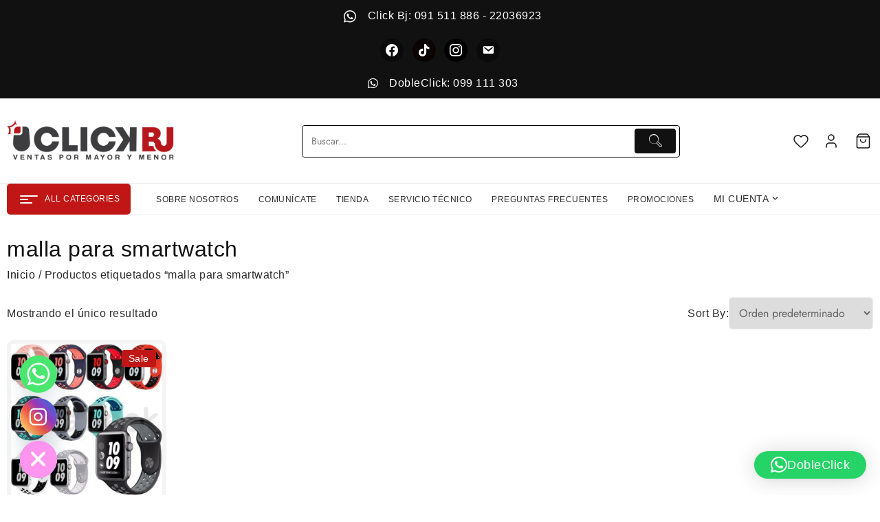

--- FILE ---
content_type: text/html; charset=UTF-8
request_url: https://clickbj.uy/etiqueta-producto/malla-para-smartwatch/
body_size: 24267
content:
<!DOCTYPE html>
<html lang="es">
<head>
	<meta charset="UTF-8">
	<meta name="viewport" content="width=device-width, initial-scale=1, viewport-fit=cover">
	<link rel="profile" href="http://gmpg.org/xfn/11">
						<script>document.documentElement.className = document.documentElement.className + ' yes-js js_active js'</script>
			<title>malla para smartwatch &#8211; ClickBJ</title>
<meta name='robots' content='max-image-preview:large' />
<link rel="alternate" type="application/rss+xml" title="ClickBJ &raquo; Feed" href="https://clickbj.uy/feed/" />
<link rel="alternate" type="application/rss+xml" title="ClickBJ &raquo; Feed de los comentarios" href="https://clickbj.uy/comments/feed/" />
<link rel="alternate" type="application/rss+xml" title="ClickBJ &raquo; malla para smartwatch Etiqueta Feed" href="https://clickbj.uy/etiqueta-producto/malla-para-smartwatch/feed/" />
<style id='wp-img-auto-sizes-contain-inline-css' type='text/css'>
img:is([sizes=auto i],[sizes^="auto," i]){contain-intrinsic-size:3000px 1500px}
/*# sourceURL=wp-img-auto-sizes-contain-inline-css */
</style>
<link rel='stylesheet' id='taiowc-style-css' href='https://clickbj.uy/wp-content/plugins/th-all-in-one-woo-cart/assets/css/style.css?ver=6.9' type='text/css' media='all' />
<style id='taiowc-style-inline-css' type='text/css'>
.cart-heading svg{display:block}.cart_fixed_1 .taiowc-content{right:36px; bottom:36px; left:auto} .taiowc-wrap.cart_fixed_2{right:0;left:auto;}.cart_fixed_2 .taiowc-content{
    border-radius: 5px 0px 0px 0px;} .cart_fixed_2 .taiowc-cart-close{left:-20px;}
/*# sourceURL=taiowc-style-inline-css */
</style>
<link rel='stylesheet' id='th-icon-css-css' href='https://clickbj.uy/wp-content/plugins/th-all-in-one-woo-cart/th-icon/style.css?ver=2.2.4' type='text/css' media='all' />
<link rel='stylesheet' id='dashicons-css' href='https://clickbj.uy/wp-includes/css/dashicons.min.css?ver=6.9' type='text/css' media='all' />
<style id='dashicons-inline-css' type='text/css'>
[data-font="Dashicons"]:before {font-family: 'Dashicons' !important;content: attr(data-icon) !important;speak: none !important;font-weight: normal !important;font-variant: normal !important;text-transform: none !important;line-height: 1 !important;font-style: normal !important;-webkit-font-smoothing: antialiased !important;-moz-osx-font-smoothing: grayscale !important;}
/*# sourceURL=dashicons-inline-css */
</style>
<style id='wp-emoji-styles-inline-css' type='text/css'>

	img.wp-smiley, img.emoji {
		display: inline !important;
		border: none !important;
		box-shadow: none !important;
		height: 1em !important;
		width: 1em !important;
		margin: 0 0.07em !important;
		vertical-align: -0.1em !important;
		background: none !important;
		padding: 0 !important;
	}
/*# sourceURL=wp-emoji-styles-inline-css */
</style>
<link rel='stylesheet' id='wp-block-library-css' href='https://clickbj.uy/wp-includes/css/dist/block-library/style.min.css?ver=6.9' type='text/css' media='all' />
<style id='wp-block-library-theme-inline-css' type='text/css'>
.wp-block-audio :where(figcaption){color:#555;font-size:13px;text-align:center}.is-dark-theme .wp-block-audio :where(figcaption){color:#ffffffa6}.wp-block-audio{margin:0 0 1em}.wp-block-code{border:1px solid #ccc;border-radius:4px;font-family:Menlo,Consolas,monaco,monospace;padding:.8em 1em}.wp-block-embed :where(figcaption){color:#555;font-size:13px;text-align:center}.is-dark-theme .wp-block-embed :where(figcaption){color:#ffffffa6}.wp-block-embed{margin:0 0 1em}.blocks-gallery-caption{color:#555;font-size:13px;text-align:center}.is-dark-theme .blocks-gallery-caption{color:#ffffffa6}:root :where(.wp-block-image figcaption){color:#555;font-size:13px;text-align:center}.is-dark-theme :root :where(.wp-block-image figcaption){color:#ffffffa6}.wp-block-image{margin:0 0 1em}.wp-block-pullquote{border-bottom:4px solid;border-top:4px solid;color:currentColor;margin-bottom:1.75em}.wp-block-pullquote :where(cite),.wp-block-pullquote :where(footer),.wp-block-pullquote__citation{color:currentColor;font-size:.8125em;font-style:normal;text-transform:uppercase}.wp-block-quote{border-left:.25em solid;margin:0 0 1.75em;padding-left:1em}.wp-block-quote cite,.wp-block-quote footer{color:currentColor;font-size:.8125em;font-style:normal;position:relative}.wp-block-quote:where(.has-text-align-right){border-left:none;border-right:.25em solid;padding-left:0;padding-right:1em}.wp-block-quote:where(.has-text-align-center){border:none;padding-left:0}.wp-block-quote.is-large,.wp-block-quote.is-style-large,.wp-block-quote:where(.is-style-plain){border:none}.wp-block-search .wp-block-search__label{font-weight:700}.wp-block-search__button{border:1px solid #ccc;padding:.375em .625em}:where(.wp-block-group.has-background){padding:1.25em 2.375em}.wp-block-separator.has-css-opacity{opacity:.4}.wp-block-separator{border:none;border-bottom:2px solid;margin-left:auto;margin-right:auto}.wp-block-separator.has-alpha-channel-opacity{opacity:1}.wp-block-separator:not(.is-style-wide):not(.is-style-dots){width:100px}.wp-block-separator.has-background:not(.is-style-dots){border-bottom:none;height:1px}.wp-block-separator.has-background:not(.is-style-wide):not(.is-style-dots){height:2px}.wp-block-table{margin:0 0 1em}.wp-block-table td,.wp-block-table th{word-break:normal}.wp-block-table :where(figcaption){color:#555;font-size:13px;text-align:center}.is-dark-theme .wp-block-table :where(figcaption){color:#ffffffa6}.wp-block-video :where(figcaption){color:#555;font-size:13px;text-align:center}.is-dark-theme .wp-block-video :where(figcaption){color:#ffffffa6}.wp-block-video{margin:0 0 1em}:root :where(.wp-block-template-part.has-background){margin-bottom:0;margin-top:0;padding:1.25em 2.375em}
/*# sourceURL=/wp-includes/css/dist/block-library/theme.min.css */
</style>
<style id='create-block-lead-form-builder-style-inline-css' type='text/css'>


/*# sourceURL=https://clickbj.uy/wp-content/plugins/lead-form-builder/block/build/style-index.css */
</style>
<link rel='stylesheet' id='wpzoom-social-icons-block-style-css' href='https://clickbj.uy/wp-content/plugins/social-icons-widget-by-wpzoom/block/dist/style-wpzoom-social-icons.css?ver=4.5.4' type='text/css' media='all' />
<link rel='stylesheet' id='th-advance-product-search-frontend-style-css' href='https://clickbj.uy/wp-content/plugins/th-advance-product-search/build/style-th-advance-product-search.css?ver=1751469810' type='text/css' media='all' />
<link rel='stylesheet' id='taiowc-frontend-style-css' href='https://clickbj.uy/wp-content/plugins/th-all-in-one-woo-cart/build/style-taiowc.css?ver=1768656033' type='text/css' media='all' />
<link rel='stylesheet' id='jquery-selectBox-css' href='https://clickbj.uy/wp-content/plugins/yith-woocommerce-wishlist/assets/css/jquery.selectBox.css?ver=1.2.0' type='text/css' media='all' />
<link rel='stylesheet' id='woocommerce_prettyPhoto_css-css' href='//clickbj.uy/wp-content/plugins/woocommerce/assets/css/prettyPhoto.css?ver=3.1.6' type='text/css' media='all' />
<link rel='stylesheet' id='yith-wcwl-main-css' href='https://clickbj.uy/wp-content/plugins/yith-woocommerce-wishlist/assets/css/style.css?ver=4.11.0' type='text/css' media='all' />
<style id='yith-wcwl-main-inline-css' type='text/css'>
 :root { --rounded-corners-radius: 16px; --add-to-cart-rounded-corners-radius: 16px; --color-headers-background: #F4F4F4; --feedback-duration: 3s } 
 :root { --rounded-corners-radius: 16px; --add-to-cart-rounded-corners-radius: 16px; --color-headers-background: #F4F4F4; --feedback-duration: 3s } 
/*# sourceURL=yith-wcwl-main-inline-css */
</style>
<link rel='stylesheet' id='thaps-th-icon-css-css' href='https://clickbj.uy/wp-content/plugins/th-advance-product-search/th-icon/style.css?ver=6.9' type='text/css' media='all' />
<style id='global-styles-inline-css' type='text/css'>
:root{--wp--preset--aspect-ratio--square: 1;--wp--preset--aspect-ratio--4-3: 4/3;--wp--preset--aspect-ratio--3-4: 3/4;--wp--preset--aspect-ratio--3-2: 3/2;--wp--preset--aspect-ratio--2-3: 2/3;--wp--preset--aspect-ratio--16-9: 16/9;--wp--preset--aspect-ratio--9-16: 9/16;--wp--preset--color--black: #000000;--wp--preset--color--cyan-bluish-gray: #abb8c3;--wp--preset--color--white: #ffffff;--wp--preset--color--pale-pink: #f78da7;--wp--preset--color--vivid-red: #cf2e2e;--wp--preset--color--luminous-vivid-orange: #ff6900;--wp--preset--color--luminous-vivid-amber: #fcb900;--wp--preset--color--light-green-cyan: #7bdcb5;--wp--preset--color--vivid-green-cyan: #00d084;--wp--preset--color--pale-cyan-blue: #8ed1fc;--wp--preset--color--vivid-cyan-blue: #0693e3;--wp--preset--color--vivid-purple: #9b51e0;--wp--preset--gradient--vivid-cyan-blue-to-vivid-purple: linear-gradient(135deg,rgb(6,147,227) 0%,rgb(155,81,224) 100%);--wp--preset--gradient--light-green-cyan-to-vivid-green-cyan: linear-gradient(135deg,rgb(122,220,180) 0%,rgb(0,208,130) 100%);--wp--preset--gradient--luminous-vivid-amber-to-luminous-vivid-orange: linear-gradient(135deg,rgb(252,185,0) 0%,rgb(255,105,0) 100%);--wp--preset--gradient--luminous-vivid-orange-to-vivid-red: linear-gradient(135deg,rgb(255,105,0) 0%,rgb(207,46,46) 100%);--wp--preset--gradient--very-light-gray-to-cyan-bluish-gray: linear-gradient(135deg,rgb(238,238,238) 0%,rgb(169,184,195) 100%);--wp--preset--gradient--cool-to-warm-spectrum: linear-gradient(135deg,rgb(74,234,220) 0%,rgb(151,120,209) 20%,rgb(207,42,186) 40%,rgb(238,44,130) 60%,rgb(251,105,98) 80%,rgb(254,248,76) 100%);--wp--preset--gradient--blush-light-purple: linear-gradient(135deg,rgb(255,206,236) 0%,rgb(152,150,240) 100%);--wp--preset--gradient--blush-bordeaux: linear-gradient(135deg,rgb(254,205,165) 0%,rgb(254,45,45) 50%,rgb(107,0,62) 100%);--wp--preset--gradient--luminous-dusk: linear-gradient(135deg,rgb(255,203,112) 0%,rgb(199,81,192) 50%,rgb(65,88,208) 100%);--wp--preset--gradient--pale-ocean: linear-gradient(135deg,rgb(255,245,203) 0%,rgb(182,227,212) 50%,rgb(51,167,181) 100%);--wp--preset--gradient--electric-grass: linear-gradient(135deg,rgb(202,248,128) 0%,rgb(113,206,126) 100%);--wp--preset--gradient--midnight: linear-gradient(135deg,rgb(2,3,129) 0%,rgb(40,116,252) 100%);--wp--preset--gradient--moonlitasteroid-secondary-to-tertiary: linear-gradient(to right, #0f2027, #203a43, #2c5364);--wp--preset--gradient--orange-coral-to-background: linear-gradient(to right, #ff9966, #ff5e62);--wp--preset--gradient--veryblue-tertiary-to-background: linear-gradient(to right, #0575e6, #021b79);--wp--preset--gradient--jaipur-primary-to-heading: linear-gradient(to right, #dbe6f6, #c5796d);--wp--preset--gradient--titanium-secondary-to-background: linear-gradient(to right, #283048, #859398);--wp--preset--gradient--bluelagoo-background-to-secondary: linear-gradient(to right, #0052d4, #4364f7, #6fb1fc);--wp--preset--gradient--greenbeach-to-background: linear-gradient(to right, #02aab0, #00cdac);--wp--preset--gradient--mojito-background-to-tertiary: linear-gradient(to right, #1d976c, #93f9b9);--wp--preset--font-size--small: 13px;--wp--preset--font-size--medium: 20px;--wp--preset--font-size--large: 36px;--wp--preset--font-size--x-large: 42px;--wp--preset--font-size--tiny: 0.813rem;--wp--preset--font-size--extra-small: 0.875rem;--wp--preset--font-size--upper-heading: 1.125rem;--wp--preset--font-size--normal: clamp(1rem,1.6vw,1.25rem);--wp--preset--font-size--content-heading: clamp(1.25rem,4.2vw,1.5rem);--wp--preset--font-size--extra-large: clamp(1.75rem,6vw,2.813rem);--wp--preset--font-size--huge: clamp(2rem,5.2vw,3.438rem);--wp--preset--font-size--extra-huge: clamp(2.25rem,5.2vw,4.688rem);--wp--preset--font-size--largest: clamp(2.625rem,5.2vw,5.625rem);--wp--preset--spacing--20: 0.44rem;--wp--preset--spacing--30: 0.67rem;--wp--preset--spacing--40: 1rem;--wp--preset--spacing--50: 1.5rem;--wp--preset--spacing--60: 2.25rem;--wp--preset--spacing--70: 3.38rem;--wp--preset--spacing--80: 5.06rem;--wp--preset--shadow--natural: 6px 6px 9px rgba(0, 0, 0, 0.2);--wp--preset--shadow--deep: 12px 12px 50px rgba(0, 0, 0, 0.4);--wp--preset--shadow--sharp: 6px 6px 0px rgba(0, 0, 0, 0.2);--wp--preset--shadow--outlined: 6px 6px 0px -3px rgb(255, 255, 255), 6px 6px rgb(0, 0, 0);--wp--preset--shadow--crisp: 6px 6px 0px rgb(0, 0, 0);}:root { --wp--style--global--content-size: 900px;--wp--style--global--wide-size: 1350px; }:where(body) { margin: 0; }.wp-site-blocks > .alignleft { float: left; margin-right: 2em; }.wp-site-blocks > .alignright { float: right; margin-left: 2em; }.wp-site-blocks > .aligncenter { justify-content: center; margin-left: auto; margin-right: auto; }:where(.wp-site-blocks) > * { margin-block-start: 24px; margin-block-end: 0; }:where(.wp-site-blocks) > :first-child { margin-block-start: 0; }:where(.wp-site-blocks) > :last-child { margin-block-end: 0; }:root { --wp--style--block-gap: 24px; }:root :where(.is-layout-flow) > :first-child{margin-block-start: 0;}:root :where(.is-layout-flow) > :last-child{margin-block-end: 0;}:root :where(.is-layout-flow) > *{margin-block-start: 24px;margin-block-end: 0;}:root :where(.is-layout-constrained) > :first-child{margin-block-start: 0;}:root :where(.is-layout-constrained) > :last-child{margin-block-end: 0;}:root :where(.is-layout-constrained) > *{margin-block-start: 24px;margin-block-end: 0;}:root :where(.is-layout-flex){gap: 24px;}:root :where(.is-layout-grid){gap: 24px;}.is-layout-flow > .alignleft{float: left;margin-inline-start: 0;margin-inline-end: 2em;}.is-layout-flow > .alignright{float: right;margin-inline-start: 2em;margin-inline-end: 0;}.is-layout-flow > .aligncenter{margin-left: auto !important;margin-right: auto !important;}.is-layout-constrained > .alignleft{float: left;margin-inline-start: 0;margin-inline-end: 2em;}.is-layout-constrained > .alignright{float: right;margin-inline-start: 2em;margin-inline-end: 0;}.is-layout-constrained > .aligncenter{margin-left: auto !important;margin-right: auto !important;}.is-layout-constrained > :where(:not(.alignleft):not(.alignright):not(.alignfull)){max-width: var(--wp--style--global--content-size);margin-left: auto !important;margin-right: auto !important;}.is-layout-constrained > .alignwide{max-width: var(--wp--style--global--wide-size);}body .is-layout-flex{display: flex;}.is-layout-flex{flex-wrap: wrap;align-items: center;}.is-layout-flex > :is(*, div){margin: 0;}body .is-layout-grid{display: grid;}.is-layout-grid > :is(*, div){margin: 0;}body{padding-top: 0px;padding-right: 0px;padding-bottom: 0px;padding-left: 0px;}a:where(:not(.wp-element-button)){text-decoration: none;}:root :where(.wp-element-button, .wp-block-button__link){background-color: #32373c;border-width: 0;color: #fff;font-family: inherit;font-size: inherit;font-style: inherit;font-weight: inherit;letter-spacing: inherit;line-height: inherit;padding-top: calc(0.667em + 2px);padding-right: calc(1.333em + 2px);padding-bottom: calc(0.667em + 2px);padding-left: calc(1.333em + 2px);text-decoration: none;text-transform: inherit;}.has-black-color{color: var(--wp--preset--color--black) !important;}.has-cyan-bluish-gray-color{color: var(--wp--preset--color--cyan-bluish-gray) !important;}.has-white-color{color: var(--wp--preset--color--white) !important;}.has-pale-pink-color{color: var(--wp--preset--color--pale-pink) !important;}.has-vivid-red-color{color: var(--wp--preset--color--vivid-red) !important;}.has-luminous-vivid-orange-color{color: var(--wp--preset--color--luminous-vivid-orange) !important;}.has-luminous-vivid-amber-color{color: var(--wp--preset--color--luminous-vivid-amber) !important;}.has-light-green-cyan-color{color: var(--wp--preset--color--light-green-cyan) !important;}.has-vivid-green-cyan-color{color: var(--wp--preset--color--vivid-green-cyan) !important;}.has-pale-cyan-blue-color{color: var(--wp--preset--color--pale-cyan-blue) !important;}.has-vivid-cyan-blue-color{color: var(--wp--preset--color--vivid-cyan-blue) !important;}.has-vivid-purple-color{color: var(--wp--preset--color--vivid-purple) !important;}.has-black-background-color{background-color: var(--wp--preset--color--black) !important;}.has-cyan-bluish-gray-background-color{background-color: var(--wp--preset--color--cyan-bluish-gray) !important;}.has-white-background-color{background-color: var(--wp--preset--color--white) !important;}.has-pale-pink-background-color{background-color: var(--wp--preset--color--pale-pink) !important;}.has-vivid-red-background-color{background-color: var(--wp--preset--color--vivid-red) !important;}.has-luminous-vivid-orange-background-color{background-color: var(--wp--preset--color--luminous-vivid-orange) !important;}.has-luminous-vivid-amber-background-color{background-color: var(--wp--preset--color--luminous-vivid-amber) !important;}.has-light-green-cyan-background-color{background-color: var(--wp--preset--color--light-green-cyan) !important;}.has-vivid-green-cyan-background-color{background-color: var(--wp--preset--color--vivid-green-cyan) !important;}.has-pale-cyan-blue-background-color{background-color: var(--wp--preset--color--pale-cyan-blue) !important;}.has-vivid-cyan-blue-background-color{background-color: var(--wp--preset--color--vivid-cyan-blue) !important;}.has-vivid-purple-background-color{background-color: var(--wp--preset--color--vivid-purple) !important;}.has-black-border-color{border-color: var(--wp--preset--color--black) !important;}.has-cyan-bluish-gray-border-color{border-color: var(--wp--preset--color--cyan-bluish-gray) !important;}.has-white-border-color{border-color: var(--wp--preset--color--white) !important;}.has-pale-pink-border-color{border-color: var(--wp--preset--color--pale-pink) !important;}.has-vivid-red-border-color{border-color: var(--wp--preset--color--vivid-red) !important;}.has-luminous-vivid-orange-border-color{border-color: var(--wp--preset--color--luminous-vivid-orange) !important;}.has-luminous-vivid-amber-border-color{border-color: var(--wp--preset--color--luminous-vivid-amber) !important;}.has-light-green-cyan-border-color{border-color: var(--wp--preset--color--light-green-cyan) !important;}.has-vivid-green-cyan-border-color{border-color: var(--wp--preset--color--vivid-green-cyan) !important;}.has-pale-cyan-blue-border-color{border-color: var(--wp--preset--color--pale-cyan-blue) !important;}.has-vivid-cyan-blue-border-color{border-color: var(--wp--preset--color--vivid-cyan-blue) !important;}.has-vivid-purple-border-color{border-color: var(--wp--preset--color--vivid-purple) !important;}.has-vivid-cyan-blue-to-vivid-purple-gradient-background{background: var(--wp--preset--gradient--vivid-cyan-blue-to-vivid-purple) !important;}.has-light-green-cyan-to-vivid-green-cyan-gradient-background{background: var(--wp--preset--gradient--light-green-cyan-to-vivid-green-cyan) !important;}.has-luminous-vivid-amber-to-luminous-vivid-orange-gradient-background{background: var(--wp--preset--gradient--luminous-vivid-amber-to-luminous-vivid-orange) !important;}.has-luminous-vivid-orange-to-vivid-red-gradient-background{background: var(--wp--preset--gradient--luminous-vivid-orange-to-vivid-red) !important;}.has-very-light-gray-to-cyan-bluish-gray-gradient-background{background: var(--wp--preset--gradient--very-light-gray-to-cyan-bluish-gray) !important;}.has-cool-to-warm-spectrum-gradient-background{background: var(--wp--preset--gradient--cool-to-warm-spectrum) !important;}.has-blush-light-purple-gradient-background{background: var(--wp--preset--gradient--blush-light-purple) !important;}.has-blush-bordeaux-gradient-background{background: var(--wp--preset--gradient--blush-bordeaux) !important;}.has-luminous-dusk-gradient-background{background: var(--wp--preset--gradient--luminous-dusk) !important;}.has-pale-ocean-gradient-background{background: var(--wp--preset--gradient--pale-ocean) !important;}.has-electric-grass-gradient-background{background: var(--wp--preset--gradient--electric-grass) !important;}.has-midnight-gradient-background{background: var(--wp--preset--gradient--midnight) !important;}.has-moonlitasteroid-secondary-to-tertiary-gradient-background{background: var(--wp--preset--gradient--moonlitasteroid-secondary-to-tertiary) !important;}.has-orange-coral-to-background-gradient-background{background: var(--wp--preset--gradient--orange-coral-to-background) !important;}.has-veryblue-tertiary-to-background-gradient-background{background: var(--wp--preset--gradient--veryblue-tertiary-to-background) !important;}.has-jaipur-primary-to-heading-gradient-background{background: var(--wp--preset--gradient--jaipur-primary-to-heading) !important;}.has-titanium-secondary-to-background-gradient-background{background: var(--wp--preset--gradient--titanium-secondary-to-background) !important;}.has-bluelagoo-background-to-secondary-gradient-background{background: var(--wp--preset--gradient--bluelagoo-background-to-secondary) !important;}.has-greenbeach-to-background-gradient-background{background: var(--wp--preset--gradient--greenbeach-to-background) !important;}.has-mojito-background-to-tertiary-gradient-background{background: var(--wp--preset--gradient--mojito-background-to-tertiary) !important;}.has-small-font-size{font-size: var(--wp--preset--font-size--small) !important;}.has-medium-font-size{font-size: var(--wp--preset--font-size--medium) !important;}.has-large-font-size{font-size: var(--wp--preset--font-size--large) !important;}.has-x-large-font-size{font-size: var(--wp--preset--font-size--x-large) !important;}.has-tiny-font-size{font-size: var(--wp--preset--font-size--tiny) !important;}.has-extra-small-font-size{font-size: var(--wp--preset--font-size--extra-small) !important;}.has-upper-heading-font-size{font-size: var(--wp--preset--font-size--upper-heading) !important;}.has-normal-font-size{font-size: var(--wp--preset--font-size--normal) !important;}.has-content-heading-font-size{font-size: var(--wp--preset--font-size--content-heading) !important;}.has-extra-large-font-size{font-size: var(--wp--preset--font-size--extra-large) !important;}.has-huge-font-size{font-size: var(--wp--preset--font-size--huge) !important;}.has-extra-huge-font-size{font-size: var(--wp--preset--font-size--extra-huge) !important;}.has-largest-font-size{font-size: var(--wp--preset--font-size--largest) !important;}
:root :where(.wp-block-pullquote){font-size: 1.5em;line-height: 1.6;}
/*# sourceURL=global-styles-inline-css */
</style>
<link rel='stylesheet' id='everest-forms-general-css' href='https://clickbj.uy/wp-content/plugins/everest-forms/assets/css/everest-forms.css?ver=3.4.1' type='text/css' media='all' />
<link rel='stylesheet' id='jquery-intl-tel-input-css' href='https://clickbj.uy/wp-content/plugins/everest-forms/assets/css/intlTelInput.css?ver=3.4.1' type='text/css' media='all' />
<link rel='stylesheet' id='woocommerce-layout-css' href='https://clickbj.uy/wp-content/plugins/woocommerce/assets/css/woocommerce-layout.css?ver=10.4.3' type='text/css' media='all' />
<link rel='stylesheet' id='woocommerce-smallscreen-css' href='https://clickbj.uy/wp-content/plugins/woocommerce/assets/css/woocommerce-smallscreen.css?ver=10.4.3' type='text/css' media='only screen and (max-width: 768px)' />
<link rel='stylesheet' id='woocommerce-general-css' href='https://clickbj.uy/wp-content/plugins/woocommerce/assets/css/woocommerce.css?ver=10.4.3' type='text/css' media='all' />
<style id='woocommerce-inline-inline-css' type='text/css'>
.woocommerce form .form-row .required { visibility: visible; }
/*# sourceURL=woocommerce-inline-inline-css */
</style>
<link rel='stylesheet' id='wppb-front-css' href='https://clickbj.uy/wp-content/plugins/wp-popup-builder/css/fstyle.css?ver=6.9' type='text/css' media='all' />
<link rel='stylesheet' id='jost-fonts-css' href='https://clickbj.uy/wp-content/fonts/0448beb72bfa7da5236e2de957baedfe.css?ver=1.0' type='text/css' media='all' />
<link rel='stylesheet' id='th-shop-mania-th-icon-css' href='https://clickbj.uy/wp-content/themes/th-shop-mania/third-party/fonts/th-icon/style.css?ver=1.8.0' type='text/css' media='all' />
<link rel='stylesheet' id='th-shop-mania-menu-css' href='https://clickbj.uy/wp-content/themes/th-shop-mania/css/th-shop-mania-menu.css?ver=1.8.0' type='text/css' media='all' />
<link rel='stylesheet' id='th-shop-mania-style-css' href='https://clickbj.uy/wp-content/themes/th-shop-mania/style.css?ver=1.8.0' type='text/css' media='all' />
<style id='th-shop-mania-style-inline-css' type='text/css'>
.thunk-icon-market a:hover,.th-shop-mania-menu li a:hover, .th-shop-mania-menu .current-menu-item a,.th-shop-mania-menu li ul.sub-menu li a:hover,.thunk-product .th-add-to-cart a,.thunk-product .th-add-to-cart a:hover,.woocommerce ul.products li.product .price ins,.thunk-product .thunk-compare a:hover,.woocommerce ul.cart_list li .woocommerce-Price-amount,.single-product.woocommerce div.product .woocommerce-tabs ul.tabs li.active a,.th-shop-mania-load-more button,article.thunk-post-article .thunk-readmore.button, .comment-respond [type='submit'],.btn-main-header,header .taiowc-icon:hover .th-icon,header .taiowc-content:hover .th-icon,header .taiowc-content:hover .taiowc-total,.woocommerce ul.cart_list li .woocommerce-Price-amount, .woocommerce ul.product_list_widget li .woocommerce-Price-amount,.wc-block-grid__product ins,.th-post-categ a,.footer-copyright a,a:hover, #open-above-menu.amaz-store-menu > li > a:hover, #open-above-menu.amaz-store-menu li a:hover, .thunk-cat-tab .tab-link li a.active, .thunk-cat-tab .tab-link li a:hover, .thunk-breadcrumb li a:hover,.woocommerce-breadcrumb a:hover{color:#c01616;}#move-to-top .th-mtt__btn,article.thunk-post-article .thunk-readmore.button:hover, [type='submit']:hover,.nav-links .page-numbers.current, .nav-links .page-numbers:hover,.tagcloud a:hover, .thunk-tags-wrapper a:hover,#searchform [type='submit']:hover, .widget_product_search button[type='submit']:hover,.cart-contents .count-item,.woocommerce .return-to-shop a:hover,.woocommerce span.onsale,.woocommerce nav.woocommerce-pagination ul li a:focus, .woocommerce nav.woocommerce-pagination ul li a:hover, .woocommerce nav.woocommerce-pagination ul li span.current,.single_add_to_cart_button.button.alt, .woocommerce #respond input#submit.alt, .woocommerce a.button.alt, .woocommerce button.button.alt, .woocommerce input.button.alt, .woocommerce #respond input#submit, .woocommerce button.button, .woocommerce input.button, .woocommerce div.product form.cart .button,.thunk-single-product-summary-wrap.single span.onsale,.woocommerce #respond input#submit.alt:hover, .woocommerce a.button.alt:hover, .woocommerce button.button.alt:hover, .woocommerce input.button.alt:hover, .woocommerce #respond input#submit:hover, .woocommerce button.button:hover, .woocommerce input.button:hover,.woocommerce .widget_price_filter .th-shop-mania-widget-content .ui-slider .ui-slider-range, .woocommerce .widget_price_filter .th-shop-mania-widget-content .ui-slider .ui-slider-handle,.menu-close-btn:hover:before, .menu-close-btn:hover:after, .cart-close-btn:hover:after, .cart-close-btn:hover:before,.cart-contents .cart-count-item,.woocommerce .woocommerce-error .button, .woocommerce .woocommerce-info .button, .woocommerce .woocommerce-message .button,.woocommerce .woocommerce-error .button:hover, .woocommerce .woocommerce-info .button:hover, .woocommerce .woocommerce-message .button:hover,.thunk-quik a.opn-quick-view-text,.cat-toggle,.th-shop-mania-load-more button:hover,.ea-simple-product-slider .elemento-owl-slider-common-secript .owl-dots button.owl-dot:hover span, .ea-simple-product-slider .elemento-owl-slider-common-secript .owl-dots button.owl-dot.active span,.woocommerce #alm-quick-view-modal .alm-qv-image-slider .flex-control-paging li a.flex-active,.woocommerce .ea-simple-product-slider .elemento-owl-slider-common-secript .owl-dots button.owl-dot:hover span, .woocommerce .ea-simple-product-slider .elemento-owl-slider-common-secript .owl-dots button.owl-dot.active span,.wp-block-button__link,.wc-block-components-product-sale-badge,.theme-button,.elemento_quick_view_model .elemento-quickview-wrapper > div .elemento-addons-sale,.theme-th-shop-mania .tickera_table input.tickera-button,.theme-th-shop-mania input[type='submit'].dokan-btn-theme, .theme-th-shop-mania a.dokan-btn-theme, .theme-th-shop-mania .dokan-btn-theme,.cross-sells-product .wp-block-button .wp-block-button__link,.woocommerce-cart .wp-block-button__link,.woocommerce-cart add_to_cart_button, .wc-block-cart__submit-button,.wc-block-components-checkout-place-order-button,.comment-list .reply a,.wc-block-components-totals-coupon__button{background:#c01616;}
#searchform [type='submit']:hover, .widget_product_search button[type='submit']:hover,.thunk-product .th-add-to-cart a,.th-shop-mania-pre-loader .th-loader,.th-shop-mania-load-more button,article.thunk-post-article .thunk-readmore.button, .comment-respond [type='submit'],.btn-main-header,.wc-block-components-product-sale-badge,.wc-block-grid__product-onsale,.theme-th-shop-mania input[type='submit'].dokan-btn-theme, .theme-th-shop-mania a.dokan-btn-theme, .theme-th-shop-mania .dokan-btn-theme{border-color:#c01616;}#move-to-top .th-mtt__ring--progress{stroke:#c01616;}.loader{
	border-right-color:#c01616;
	border-bottom-color:#c01616;
	border-left-color:#c01616;}
@font-face{font-family:"th-icon";src:url("https://clickbj.uy/wp-content/themes/th-shop-mania/third-party/fonts/th-icon/fonts/th-icon.ttf?k3xn19") format("truetype");font-weight:normal;font-style:normal;font-display:block;}
/*# sourceURL=th-shop-mania-style-inline-css */
</style>
<link rel='stylesheet' id='open-quick-view-css' href='https://clickbj.uy/wp-content/themes/th-shop-mania/inc/woocommerce/quick-view/css/quick-view.css?ver=6.9' type='text/css' media='all' />
<link rel='stylesheet' id='th-icon-css' href='https://clickbj.uy/wp-content/plugins/hunk-companion/th-shop-mania/assets/th-icon/style.css?ver=6.9' type='text/css' media='all' />
<link rel='stylesheet' id='wpzoom-social-icons-socicon-css' href='https://clickbj.uy/wp-content/plugins/social-icons-widget-by-wpzoom/assets/css/wpzoom-socicon.css?ver=1768483241' type='text/css' media='all' />
<link rel='stylesheet' id='wpzoom-social-icons-genericons-css' href='https://clickbj.uy/wp-content/plugins/social-icons-widget-by-wpzoom/assets/css/genericons.css?ver=1768483241' type='text/css' media='all' />
<link rel='stylesheet' id='wpzoom-social-icons-academicons-css' href='https://clickbj.uy/wp-content/plugins/social-icons-widget-by-wpzoom/assets/css/academicons.min.css?ver=1768483241' type='text/css' media='all' />
<link rel='stylesheet' id='wpzoom-social-icons-font-awesome-3-css' href='https://clickbj.uy/wp-content/plugins/social-icons-widget-by-wpzoom/assets/css/font-awesome-3.min.css?ver=1768483241' type='text/css' media='all' />
<link rel='stylesheet' id='wpzoom-social-icons-styles-css' href='https://clickbj.uy/wp-content/plugins/social-icons-widget-by-wpzoom/assets/css/wpzoom-social-icons-styles.css?ver=1768483241' type='text/css' media='all' />
<link rel='stylesheet' id='chaty-front-css-css' href='https://clickbj.uy/wp-content/plugins/chaty/css/chaty-front.min.css?ver=3.5.11757349917' type='text/css' media='all' />
<link rel='stylesheet' id='th-advance-product-search-front-css' href='https://clickbj.uy/wp-content/plugins/th-advance-product-search/assets/css/thaps-front-style.css?ver=1.3.1' type='text/css' media='all' />
<style id='th-advance-product-search-front-inline-css' type='text/css'>
.thaps-search-box{max-width:550px;}.thaps-from-wrap,input[type='text'].thaps-search-autocomplete,.thaps-box-open .thaps-icon-arrow{background-color:;} .thaps-from-wrap{background-color:;} input[type='text'].thaps-search-autocomplete, input[type='text'].thaps-search-autocomplete::-webkit-input-placeholder{color:;} .thaps-from-wrap,.thaps-autocomplete-suggestions{border-color:rgb(0,0,0);}

 .thaps-box-open .thaps-icon-arrow{border-left-color:rgb(0,0,0);border-top-color:rgb(0,0,0);} 

 #thaps-search-button{background:; color:;} 

 #thaps-search-button:hover{background:; color:;}

 .submit-active #thaps-search-button .th-icon path{color:;} .thaps-suggestion-heading .thaps-title, .thaps-suggestion-heading .thaps-title strong{color:;} .thaps-title,.thaps-suggestion-taxonomy-product-cat .thaps-title, .thaps-suggestion-more .thaps-title strong{color:;} .thaps-sku, .thaps-desc, .thaps-price,.thaps-price del{color:;} .thaps-suggestion-heading{border-color:;} .thaps-autocomplete-selected,.thaps-suggestion-more:hover{background:;} .thaps-autocomplete-suggestions,.thaps-suggestion-more{background:;} .thaps-title strong{color:;} 
/*# sourceURL=th-advance-product-search-front-inline-css */
</style>
<link rel='stylesheet' id='th-variation-swatches-css' href='https://clickbj.uy/wp-content/plugins/th-variation-swatches//assets/css/thvs-front-style.css?ver=1.3.4' type='text/css' media='all' />
<style id='th-variation-swatches-inline-css' type='text/css'>
[data-thvstooltip]:before {
  min-width: 100px;
  content: attr(data-thvstooltip);
}
[data-thvstooltip]:before {
    margin-bottom: 5px;
    -webkit-transform: translateX(-50%);
    transform: translateX(-50%);
    padding: 7px;
    border-radius: 3px;
    background-color: #111;
    background-color: #111;
    color: #fff;
    text-align: center;
    font-size: 14px;
    line-height: 1.2;
}
[data-thvstooltip]:after, [data-thvstooltip]:before {
    visibility: hidden;
    opacity: 0;
    pointer-events: none;
    box-sizing: inherit;
    position: absolute;
    bottom: 130%;
    left: 50%;
    z-index: 999;
}
[data-thvstooltip]:after {
    margin-left: -5px;
    width: 0;
    border-top: 5px solid #111;
    border-top: 5px solid #111;
    border-right: 5px solid transparent;
    border-left: 5px solid transparent;
    content:'';
    font-size: 0;
    line-height: 0;
}
[data-thvstooltip]:hover:after, [data-thvstooltip]:hover:before {
    bottom: 120%;
    visibility: visible;
    opacity: 1;
}
.variable-item:not(.radio-variable-item){
	height:30px;width:30px;
} 
.thvs-attr-behavior-blur .variable-item.disabled .variable-item-contents span:after{
    height:30px;
    line-height:30px;
}
.woo-variation-items-wrapper .button-variable-item span,.th-variation-swatches.thvs-style-squared .variable-items-wrapper .variable-item.button-variable-item .variable-item-span {
    font-size:16px;
}
/*# sourceURL=th-variation-swatches-inline-css */
</style>
<link rel='stylesheet' id='lfb_f_css-css' href='https://clickbj.uy/wp-content/plugins/lead-form-builder/css/f-style.css?ver=6.9' type='text/css' media='all' />
<link rel='stylesheet' id='font-awesome-css' href='https://clickbj.uy/wp-content/plugins/elementor/assets/lib/font-awesome/css/font-awesome.min.css?ver=4.7.0' type='text/css' media='all' />
<style id='font-awesome-inline-css' type='text/css'>
[data-font="FontAwesome"]:before {font-family: 'FontAwesome' !important;content: attr(data-icon) !important;speak: none !important;font-weight: normal !important;font-variant: normal !important;text-transform: none !important;line-height: 1 !important;font-style: normal !important;-webkit-font-smoothing: antialiased !important;-moz-osx-font-smoothing: grayscale !important;}
/*# sourceURL=font-awesome-inline-css */
</style>
<link rel='preload' as='font'  id='wpzoom-social-icons-font-academicons-woff2-css' href='https://clickbj.uy/wp-content/plugins/social-icons-widget-by-wpzoom/assets/font/academicons.woff2?v=1.9.2'  type='font/woff2' crossorigin />
<link rel='preload' as='font'  id='wpzoom-social-icons-font-fontawesome-3-woff2-css' href='https://clickbj.uy/wp-content/plugins/social-icons-widget-by-wpzoom/assets/font/fontawesome-webfont.woff2?v=4.7.0'  type='font/woff2' crossorigin />
<link rel='preload' as='font'  id='wpzoom-social-icons-font-genericons-woff-css' href='https://clickbj.uy/wp-content/plugins/social-icons-widget-by-wpzoom/assets/font/Genericons.woff'  type='font/woff' crossorigin />
<link rel='preload' as='font'  id='wpzoom-social-icons-font-socicon-woff2-css' href='https://clickbj.uy/wp-content/plugins/social-icons-widget-by-wpzoom/assets/font/socicon.woff2?v=4.5.4'  type='font/woff2' crossorigin />
<link rel='stylesheet' id='wc-blocks-style-css' href='https://clickbj.uy/wp-content/plugins/woocommerce/assets/client/blocks/wc-blocks.css?ver=wc-10.4.3' type='text/css' media='all' />
<script type="text/template" id="tmpl-variation-template">
	<div class="woocommerce-variation-description">{{{ data.variation.variation_description }}}</div>
	<div class="woocommerce-variation-price">{{{ data.variation.price_html }}}</div>
	<div class="woocommerce-variation-availability">{{{ data.variation.availability_html }}}</div>
</script>
<script type="text/template" id="tmpl-unavailable-variation-template">
	<p role="alert">Lo siento, este producto no está disponible. Por favor, elige otra combinación.</p>
</script>
<script type="text/javascript" src="https://clickbj.uy/wp-includes/js/jquery/jquery.min.js?ver=3.7.1" id="jquery-core-js"></script>
<script type="text/javascript" src="https://clickbj.uy/wp-includes/js/jquery/jquery-migrate.min.js?ver=3.4.1" id="jquery-migrate-js"></script>
<script type="text/javascript" id="taiowc-cart-script-js-extra">
/* <![CDATA[ */
var taiowc_param = {"ajax_url":"https://clickbj.uy/wp-admin/admin-ajax.php","wc_ajax_url":"/?wc-ajax=%%endpoint%%","update_qty_nonce":"409bedfffc","html":{"successNotice":"\u003Cul class=\"taiowc-notices-msg\"\u003E\u003Cli class=\"taiowc-notice-success\"\u003E\u003C/li\u003E\u003C/ul\u003E","errorNotice":"\u003Cul class=\"taiowc-notices-msg\"\u003E\u003Cli class=\"taiowc-notice-error\"\u003E\u003C/li\u003E\u003C/ul\u003E"},"taiowc-cart_open":"simple-open"};
//# sourceURL=taiowc-cart-script-js-extra
/* ]]> */
</script>
<script type="text/javascript" src="https://clickbj.uy/wp-content/plugins/th-all-in-one-woo-cart/assets/js/taiowc-cart.js?ver=2.2.4" id="taiowc-cart-script-js" defer="defer" data-wp-strategy="defer"></script>
<script type="text/javascript" src="https://clickbj.uy/wp-content/plugins/woocommerce/assets/js/js-cookie/js.cookie.min.js?ver=2.1.4-wc.10.4.3" id="wc-js-cookie-js" defer="defer" data-wp-strategy="defer"></script>
<script type="text/javascript" id="wc-cart-fragments-js-extra">
/* <![CDATA[ */
var wc_cart_fragments_params = {"ajax_url":"/wp-admin/admin-ajax.php","wc_ajax_url":"/?wc-ajax=%%endpoint%%","cart_hash_key":"wc_cart_hash_a2337864910726b782572cfd5d145277","fragment_name":"wc_fragments_a2337864910726b782572cfd5d145277","request_timeout":"5000"};
//# sourceURL=wc-cart-fragments-js-extra
/* ]]> */
</script>
<script type="text/javascript" src="https://clickbj.uy/wp-content/plugins/woocommerce/assets/js/frontend/cart-fragments.min.js?ver=10.4.3" id="wc-cart-fragments-js" defer="defer" data-wp-strategy="defer"></script>
<script type="text/javascript" src="https://clickbj.uy/wp-content/plugins/woocommerce/assets/js/jquery-blockui/jquery.blockUI.min.js?ver=2.7.0-wc.10.4.3" id="wc-jquery-blockui-js" data-wp-strategy="defer"></script>
<script type="text/javascript" id="wc-add-to-cart-js-extra">
/* <![CDATA[ */
var wc_add_to_cart_params = {"ajax_url":"/wp-admin/admin-ajax.php","wc_ajax_url":"/?wc-ajax=%%endpoint%%","i18n_view_cart":"Ver carrito","cart_url":"https://clickbj.uy/cart/","is_cart":"","cart_redirect_after_add":"no"};
//# sourceURL=wc-add-to-cart-js-extra
/* ]]> */
</script>
<script type="text/javascript" src="https://clickbj.uy/wp-content/plugins/woocommerce/assets/js/frontend/add-to-cart.min.js?ver=10.4.3" id="wc-add-to-cart-js" defer="defer" data-wp-strategy="defer"></script>
<script type="text/javascript" id="woocommerce-js-extra">
/* <![CDATA[ */
var woocommerce_params = {"ajax_url":"/wp-admin/admin-ajax.php","wc_ajax_url":"/?wc-ajax=%%endpoint%%","i18n_password_show":"Mostrar contrase\u00f1a","i18n_password_hide":"Ocultar contrase\u00f1a"};
//# sourceURL=woocommerce-js-extra
/* ]]> */
</script>
<script type="text/javascript" src="https://clickbj.uy/wp-content/plugins/woocommerce/assets/js/frontend/woocommerce.min.js?ver=10.4.3" id="woocommerce-js" defer="defer" data-wp-strategy="defer"></script>
<script type="text/javascript" id="th-advance-product-search-front-js-extra">
/* <![CDATA[ */
var th_advance_product_search_options = {"ajaxUrl":"https://clickbj.uy/wp-admin/admin-ajax.php","thaps_nonce":"9baa9e0e1f","thaps_length":"1","thaps_ga_event":"1","thaps_ga_site_search_module":""};
//# sourceURL=th-advance-product-search-front-js-extra
/* ]]> */
</script>
<script type="text/javascript" src="https://clickbj.uy/wp-content/plugins/th-advance-product-search/assets/js/thaps-search.js?ver=1" id="th-advance-product-search-front-js"></script>
<script type="text/javascript" src="https://clickbj.uy/wp-includes/js/underscore.min.js?ver=1.13.7" id="underscore-js"></script>
<script type="text/javascript" id="wp-util-js-extra">
/* <![CDATA[ */
var _wpUtilSettings = {"ajax":{"url":"/wp-admin/admin-ajax.php"}};
//# sourceURL=wp-util-js-extra
/* ]]> */
</script>
<script type="text/javascript" src="https://clickbj.uy/wp-includes/js/wp-util.min.js?ver=6.9" id="wp-util-js"></script>
<script type="text/javascript" id="wc-add-to-cart-variation-js-extra">
/* <![CDATA[ */
var wc_add_to_cart_variation_params = {"wc_ajax_url":"/?wc-ajax=%%endpoint%%","i18n_no_matching_variations_text":"Lo siento, no hay productos que igualen tu selecci\u00f3n. Por favor, escoge una combinaci\u00f3n diferente.","i18n_make_a_selection_text":"Elige las opciones del producto antes de a\u00f1adir este producto a tu carrito.","i18n_unavailable_text":"Lo siento, este producto no est\u00e1 disponible. Por favor, elige otra combinaci\u00f3n.","i18n_reset_alert_text":"Se ha restablecido tu selecci\u00f3n. Por favor, elige alguna opci\u00f3n del producto antes de poder a\u00f1adir este producto a tu carrito."};
//# sourceURL=wc-add-to-cart-variation-js-extra
/* ]]> */
</script>
<script type="text/javascript" src="https://clickbj.uy/wp-content/plugins/woocommerce/assets/js/frontend/add-to-cart-variation.min.js?ver=10.4.3" id="wc-add-to-cart-variation-js" data-wp-strategy="defer"></script>
<script type="text/javascript" id="th-variation-swatches-front-js-extra">
/* <![CDATA[ */
var th_variation_swatches_options = {"is_product_page":"","show_variation_label":"1","variation_label_separator":"=","thvs_nonce":"f4997afcfe"};
//# sourceURL=th-variation-swatches-front-js-extra
/* ]]> */
</script>
<script type="text/javascript" src="https://clickbj.uy/wp-content/plugins/th-variation-swatches//assets/js/thvs-front.js?ver=1" id="th-variation-swatches-front-js"></script>
<link rel="https://api.w.org/" href="https://clickbj.uy/wp-json/" /><link rel="alternate" title="JSON" type="application/json" href="https://clickbj.uy/wp-json/wp/v2/product_tag/470" /><link rel="EditURI" type="application/rsd+xml" title="RSD" href="https://clickbj.uy/xmlrpc.php?rsd" />
<meta name="generator" content="WordPress 6.9" />
<meta name="generator" content="Everest Forms 3.4.1" />
<meta name="generator" content="WooCommerce 10.4.3" />
	<noscript><style>.woocommerce-product-gallery{ opacity: 1 !important; }</style></noscript>
	<meta name="generator" content="Elementor 3.34.1; features: additional_custom_breakpoints; settings: css_print_method-external, google_font-enabled, font_display-auto">
			<style>
				.e-con.e-parent:nth-of-type(n+4):not(.e-lazyloaded):not(.e-no-lazyload),
				.e-con.e-parent:nth-of-type(n+4):not(.e-lazyloaded):not(.e-no-lazyload) * {
					background-image: none !important;
				}
				@media screen and (max-height: 1024px) {
					.e-con.e-parent:nth-of-type(n+3):not(.e-lazyloaded):not(.e-no-lazyload),
					.e-con.e-parent:nth-of-type(n+3):not(.e-lazyloaded):not(.e-no-lazyload) * {
						background-image: none !important;
					}
				}
				@media screen and (max-height: 640px) {
					.e-con.e-parent:nth-of-type(n+2):not(.e-lazyloaded):not(.e-no-lazyload),
					.e-con.e-parent:nth-of-type(n+2):not(.e-lazyloaded):not(.e-no-lazyload) * {
						background-image: none !important;
					}
				}
			</style>
			<style type="text/css" id="custom-background-css">
body.custom-background { background-color: #ffffff; }
</style>
	<link rel="icon" href="https://clickbj.uy/wp-content/uploads/2023/04/cropped-Isotipo-ClickBj-2023-1-32x32.png" sizes="32x32" />
<link rel="icon" href="https://clickbj.uy/wp-content/uploads/2023/04/cropped-Isotipo-ClickBj-2023-1-192x192.png" sizes="192x192" />
<link rel="apple-touch-icon" href="https://clickbj.uy/wp-content/uploads/2023/04/cropped-Isotipo-ClickBj-2023-1-180x180.png" />
<meta name="msapplication-TileImage" content="https://clickbj.uy/wp-content/uploads/2023/04/cropped-Isotipo-ClickBj-2023-1-270x270.png" />
		<style type="text/css" id="wp-custom-css">
			body,h1, h2, h3, h4, h5, h6, .product-name, .cart_item, .product-total, .cart-subtotal, #order_review_heading, .order-total, .th-shop-mania-menu-link {
    font-family: 'poppins', sans-serif !important;
	color: #2c2c2c;
}

.th-shop-mania-menu-link:hover {
	color: #C01616;
}

.product-name {
	font-weight: 400 !important;
}

.product-total {
	font-weight: 500 !important;
	
}

#order_review {
	border-radius: 10px;
}

.woocommerce-shipping-methods {
	text-align: left;
}

#ship-to-different-address {
	font-size: 16px;
}

.select2-selection, .input-text {
	border-radius: 10px !important;
}

.select2-selection__placeholder {
	font-size: 14px;
}

.input-text {
	font-family: 'poppins', sans-serif !important;
	font-size: 14px !important;
} 

.th-shop-mania-menu {
	background-color: #FFFFFF;
	text-decoration: none;
  color:black;  
}

.th-shop-mania-menu a:hover {
	background-color: #000000;
	text-decoration: none;
  color:black;  
}

.cart-subtotal {
	font-family: 'poppins', sans-serif;
}

.boton-promociones a {
	background-color: #FFFFFF;
  color: #C01616 !important;
	font-weight: bold;
  font-size: 12px !important;
	font-weight: 500 !important;
	text-transform: uppercase;
}

.boton-promociones a:hover {
  background-color: #FFFFFF;
  color: white;
	
}

.boton-DobleClick a {
	background-color: #FFFFFF;
  color: #c01616;
	font-weight: bold;
	font-size: 40px;
	color: #C01616 !important;
	font-weight: bold;
  font-size: 12px !important;
	font-weight: 500 !important;
	text-transform: uppercase;
}

.toggle-cat-wrap {
	text-transform: uppercase;
	}

.cate-text {
	font-weight: 500 !important;
	font-size: 12px;
}

.boton-DobleClick a:hover {
    background-color: #FFFFFF;
    color: #FFFFFF;
}

.boton-menu a {
	background-color: #FFFFFF;
  color: #2C2C2C;
	font-size: 12px !important;
	font-weight: 500 !important;
	text-transform: uppercase;
}

.boton-menu a:hover {
    background-color: #ffffff;
    color: red;
		font-weight: 600;
}

.boton-submenu {
	background-color: #FFFFFF;
  text-decoration: none;
	color: #C01616 !important;
  font-size: 12px !important;
	font-weight: 500 !important;
	text-transform: uppercase;
}

.boton-submenu a:hover {
	background-color: #FFFFFF;
	text-decoration: none;
}

.zoom-social-icons-widget {
	text-align:center; 
}

.zoom-social-icons-list {
	text-align:center;
}


.zoom-social_icons-list__item {
	margin:0px;
	text-align:center;
}

.elemento-add-to-cart-btn {
	text-align:center;
} 

.thunk-product {
	background:#f4f4f4;
	padding: 5px;
	border-radius: 10px		
}

.thunk-product-hover {
	background:#f4f4f4;
}

.woocommerce-loop-product__title {
		text-align: center;
    margin: 0;
    line-height: 16px;
    font-size: 14px;
    font-family: 'Jost';
    font-weight: 500;
    color: #2C2C2C;
    padding: 0;
    margin-bottom: 10px;
}

/* Estilos para dispositivos móviles */

@media (max-width: 768px) {
	
	.elementor-element-c022c64, 			.elementor-element-41a4d62 {
		text-align:center;
   
	.elementor-heading-title {
		font-size:12px;
	} 
	
	.elemento-addons-product-title {
		font-size:12px;
	}
	
	.elemento-product-simple-inner-bottom:hover {
		background:none !important;
	}
}

/* Estilos para tablet en vertical */

@media only screen and (max-width: 767px) and (min-width: 481px) {
	.elementor-element-c022c64, .elementor-element-41a4d62 {
		text-align:center;
	}
}
	
	/* arreglo banner de la home en tablet pascual */

@media only screen and (max-width: 768px) and (min-width: 481px) {
	.elementor-element-8589c35 {
		background-position:-200px 0px !important;
	}
}
		</style>
		</head>
<body class="archive tax-product_tag term-malla-para-smartwatch term-470 custom-background wp-custom-logo wp-embed-responsive wp-theme-th-shop-mania theme-th-shop-mania everest-forms-no-js woocommerce woocommerce-page woocommerce-no-js eio-default th-advance-product-search taiowc th-variation-swatches thvs-style-squared thvs-attr-behavior-blur thvs-css th-product-style-1 elementor-default elementor-kit-3545">

	    <div class="th_shop_mania_overlayloader">
    <div class="th-shop-mania-pre-loader">
       <div class="th-loader"> </div>
    </div>
    </div> 
   
<div id="page" class="th-shop-mania-site">
		    <header class="thsm-header ">
        <a class="skip-link screen-reader-text" href="#content">Saltar al contenido</a>
                    <div class="top-header">
                              <div class="container">
                <div class="top-header-bar thnk-col-3">
            <div id="zoom-social-icons-widget-22" class="widget zoom-social-icons-widget th-sm-col-3">
		
<ul class="zoom-social-icons-list zoom-social-icons-list--with-canvas zoom-social-icons-list--round">

		
				<li class="zoom-social_icons-list__item">
		<a class="zoom-social_icons-list__link" href="https://api.whatsapp.com/send/?phone=59891511886&#038;text&#038;type=phone_number&#038;app_absent=0" target="_blank" title="Click Bj: 091 511 886 - 22036923" >
									
			
						<span class="zoom-social_icons-list-span social-icon socicon socicon-whatsapp" data-hover-rule="background-color" data-hover-color="#111111" style="background-color : #111111; font-size: 18px; padding:8px" ></span>
			
						<span class="zoom-social_icons-list__label">Click Bj: 091 511 886 - 22036923</span>
					</a>
	</li>

	
</ul>

		</div><div id="zoom-social-icons-widget-25" class="widget zoom-social-icons-widget th-sm-col-3">
		
<ul class="zoom-social-icons-list zoom-social-icons-list--with-canvas zoom-social-icons-list--round zoom-social-icons-list--no-labels">

		
				<li class="zoom-social_icons-list__item">
		<a class="zoom-social_icons-list__link" href="https://www.facebook.com/search/top?q=click%20bj&#038;locale=es_LA" target="_blank" title="Facebook" >
									
						<span class="screen-reader-text">facebook</span>
			
						<span class="zoom-social_icons-list-span social-icon socicon socicon-facebook" data-hover-rule="background-color" data-hover-color="#0a0a0a" style="background-color : #0a0a0a; font-size: 18px; padding:8px" ></span>
			
					</a>
	</li>

	
				<li class="zoom-social_icons-list__item">
		<a class="zoom-social_icons-list__link" href="https://www.tiktok.com/@clickbj.uy?_t=ZM-8wYKU5Z6T6z&#038;_r=1" target="_blank" title="X" >
									
						<span class="screen-reader-text">tiktok</span>
			
						<span class="zoom-social_icons-list-span social-icon socicon socicon-tiktok" data-hover-rule="background-color" data-hover-color="#0a0404" style="background-color : #0a0404; font-size: 18px; padding:8px" ></span>
			
					</a>
	</li>

	
				<li class="zoom-social_icons-list__item">
		<a class="zoom-social_icons-list__link" href="https://www.instagram.com/click.bj/" target="_blank" title="Instagram" >
									
						<span class="screen-reader-text">instagram</span>
			
						<span class="zoom-social_icons-list-span social-icon socicon socicon-instagram" data-hover-rule="background-color" data-hover-color="#000000" style="background-color : #000000; font-size: 18px; padding:8px" ></span>
			
					</a>
	</li>

	
				<li class="zoom-social_icons-list__item">
		<a class="zoom-social_icons-list__link" href="http://clickbejota@gmail.com" target="_blank" title="" >
									
						<span class="screen-reader-text">email</span>
			
						<span class="zoom-social_icons-list-span social-icon dashicons dashicons-email" data-hover-rule="background-color" data-hover-color="#0a0a0a" style="background-color : #0a0a0a; font-size: 18px; padding:8px" ></span>
			
					</a>
	</li>

	
</ul>

		</div><div id="zoom-social-icons-widget-16" class="widget zoom-social-icons-widget th-sm-col-3">
		
<ul class="zoom-social-icons-list zoom-social-icons-list--with-canvas zoom-social-icons-list--round zoom-social-icons-list--align-left">

		
				<li class="zoom-social_icons-list__item">
		<a class="zoom-social_icons-list__link" href="https://wa.me/59899111303" target="_blank" title="DobleClick: 099 111 303" >
									
			
						<span class="zoom-social_icons-list-span social-icon socicon socicon-whatsapp" data-hover-rule="background-color" data-hover-color="#111111" style="background-color : #111111; font-size: 15px; padding:8px" ></span>
			
						<span class="zoom-social_icons-list__label">DobleClick: 099 111 303</span>
					</a>
	</li>

	
</ul>

		</div>                </div>
              </div>
            </div>
            <div class="main-header none center-menu  cnv-none linkeffect-none">
			<div class="container">
        <div class="desktop-main-header">
				<div class="main-header-bar thnk-col-3">
					<div class="main-header-col1">
          <span class="logo-content">
                	<div class="thunk-logo">
        <a href="https://clickbj.uy/" class="custom-logo-link" rel="home"><img width="2568" height="639" src="https://clickbj.uy/wp-content/uploads/2024/10/cropped-Logotipo-ClickBj-v2-vector-color.png" class="custom-logo" alt="ClickBJ" decoding="async" srcset="https://clickbj.uy/wp-content/uploads/2024/10/cropped-Logotipo-ClickBj-v2-vector-color.png 1x,  2x" sizes="(max-width: 2568px) 100vw, 2568px" /></a>        </div>
               </span>
             
        </div>
					<div class="main-header-col2">
        
<div id='thaps-search-box' class="thaps-search-box  submit-active  default_style">

<form class="thaps-search-form" action='https://clickbj.uy/' id='thaps-search-form'  method='get'>

<div class="thaps-from-wrap">

   <input id='thaps-search-autocomplete-1' name='s' placeholder='Buscar...' class="thaps-search-autocomplete thaps-form-control" value='' type='text' title='Search' />

    

   <div class="thaps-preloader"></div>

  
  
    <button id='thaps-search-button' value="Submit" type='submit'>  

   <span class="th-icon th-icon-vector-search icon-style" style="color:"></span>
</button>         <input type="hidden" name="post_type" value="product" />

        <span class="label label-default" id="selected_option"></span>

      </div>

 </form>

 </div>  

<!-- Bar style   -->      

          </div>
					<div class="main-header-col3">
           <div class="thunk-icon-market">
                          <a class="whishlist" aria-label="Wishlist" href="https://clickbj.uy/wishlist/">
       <svg xmlns="http://www.w3.org/2000/svg" width="24" height="24" viewBox="0 0 24 24" fill="none" stroke="currentColor" stroke-width="2" stroke-linecap="round" stroke-linejoin="round" class="lucide lucide-heart w-6 h-6 stroke-[1.5px]" aria-hidden="true"><path d="M2 9.5a5.5 5.5 0 0 1 9.591-3.676.56.56 0 0 0 .818 0A5.49 5.49 0 0 1 22 9.5c0 2.29-1.5 4-3 5.5l-5.492 5.313a2 2 0 0 1-3 .019L5 15c-1.5-1.5-3-3.2-3-5.5"></path></svg></a> 
     
            <a class="account" href="https://clickbj.uy/my-account/" aria-label="account"><svg xmlns="http://www.w3.org/2000/svg" width="24" height="24" viewBox="0 0 24 24" fill="none" stroke="currentColor" stroke-width="2" stroke-linecap="round" stroke-linejoin="round" class="lucide lucide-user w-6 h-6 stroke-[1.5px]" aria-hidden="true"><path d="M19 21v-2a4 4 0 0 0-4-4H9a4 4 0 0 0-4 4v2"></path><circle cx="12" cy="7" r="4"></circle></svg>
      </a>

          <div class="cart-contents">
    
<div id="1" class="taiowc-wrap  taiowc-slide-right  fxd-right  ">
	               
                       <a class="taiowc-content" href="#">
                           
                        

                                                       
                            <div class="taiowc-cart-item">

                                <div class="taiowc-icon">
                                                     
                 <svg xmlns="http://www.w3.org/2000/svg" width="24" height="24" viewBox="0 0 24 24" fill="none" stroke="currentColor" stroke-width="2" stroke-linecap="round" stroke-linejoin="round" class="lucide lucide-shopping-bag w-6 h-6 stroke-[1.5px]" aria-hidden="true"><path d="M16 10a4 4 0 0 1-8 0"></path><path d="M3.103 6.034h17.794"></path><path d="M3.4 5.467a2 2 0 0 0-.4 1.2V20a2 2 0 0 0 2 2h14a2 2 0 0 0 2-2V6.667a2 2 0 0 0-.4-1.2l-2-2.667A2 2 0 0 0 17 2H7a2 2 0 0 0-1.6.8z"></path></svg>

                                               </div>

                                 
                            </div>
                        </a>
                

        </div></div>
           </div> 
          </div>
				</div> 
      </div>
        <!-- end main-header-bar -->
        <!-- responsive mobile main header-->
        <div class="responsive-main-header">
          <div class="main-header-bar thnk-col-3">
            <div class="main-header-col1">
            <span class="logo-content">
                	<div class="thunk-logo">
        <a href="https://clickbj.uy/" class="custom-logo-link" rel="home"><img width="2568" height="639" src="https://clickbj.uy/wp-content/uploads/2024/10/cropped-Logotipo-ClickBj-v2-vector-color.png" class="custom-logo" alt="ClickBJ" decoding="async" srcset="https://clickbj.uy/wp-content/uploads/2024/10/cropped-Logotipo-ClickBj-v2-vector-color.png 1x,  2x" sizes="(max-width: 2568px) 100vw, 2568px" /></a>        </div>
               </span>
                      </div>

           <div class="main-header-col2">
            
<div id='thaps-search-box' class="thaps-search-box  submit-active  default_style">

<form class="thaps-search-form" action='https://clickbj.uy/' id='thaps-search-form'  method='get'>

<div class="thaps-from-wrap">

   <input id='thaps-search-autocomplete-2' name='s' placeholder='Buscar...' class="thaps-search-autocomplete thaps-form-control" value='' type='text' title='Search' />

    

   <div class="thaps-preloader"></div>

  
  
    <button id='thaps-search-button' value="Submit" type='submit'>  

   <span class="th-icon th-icon-vector-search icon-style" style="color:"></span>
</button>         <input type="hidden" name="post_type" value="product" />

        <span class="label label-default" id="selected_option"></span>

      </div>

 </form>

 </div>  

<!-- Bar style   -->      

           </div>

           <div class="main-header-col3">
            <div class="thunk-icon-market">
                <div class="menu-toggle">
                    <button type="button" class="menu-btn" id="menu-btn" aria-label="Menu">
                        <div class="btn">
                          <svg xmlns="http://www.w3.org/2000/svg" width="24" height="24" viewBox="0 0 24 24" fill="none" stroke="currentColor" stroke-width="2" stroke-linecap="round" stroke-linejoin="round" class="lucide lucide-text-align-justify w-5 h-5 text-gray-500 group-hover:text-gray-700" aria-hidden="true"><path d="M3 5h18"></path><path d="M3 12h18"></path><path d="M3 19h18"></path></svg>
                       </div>
                    </button>
                </div>
                                <div>
                  <a class="whishlist" aria-label="Wishlist" href="https://clickbj.uy/wishlist/">
                  <svg xmlns="http://www.w3.org/2000/svg" width="24" height="24" viewBox="0 0 24 24" fill="none" stroke="currentColor" stroke-width="2" stroke-linecap="round" stroke-linejoin="round" class="lucide lucide-heart w-6 h-6 stroke-[1.5px]" aria-hidden="true"><path d="M2 9.5a5.5 5.5 0 0 1 9.591-3.676.56.56 0 0 0 .818 0A5.49 5.49 0 0 1 22 9.5c0 2.29-1.5 4-3 5.5l-5.492 5.313a2 2 0 0 1-3 .019L5 15c-1.5-1.5-3-3.2-3-5.5"></path></svg></a>
                </div>
                              <div>
                    <a class="account" href="https://clickbj.uy/my-account/" aria-label="account"><svg xmlns="http://www.w3.org/2000/svg" width="24" height="24" viewBox="0 0 24 24" fill="none" stroke="currentColor" stroke-width="2" stroke-linecap="round" stroke-linejoin="round" class="lucide lucide-user w-6 h-6 stroke-[1.5px]" aria-hidden="true"><path d="M19 21v-2a4 4 0 0 0-4-4H9a4 4 0 0 0-4 4v2"></path><circle cx="12" cy="7" r="4"></circle></svg>
      </a>

                          </div>
                <div class="cart-contents">
    
<div id="2" class="taiowc-wrap  taiowc-slide-right  fxd-right  ">
	               
                       <a class="taiowc-content" href="#">
                           
                        

                                                       
                            <div class="taiowc-cart-item">

                                <div class="taiowc-icon">
                                                     
                 <svg xmlns="http://www.w3.org/2000/svg" width="24" height="24" viewBox="0 0 24 24" fill="none" stroke="currentColor" stroke-width="2" stroke-linecap="round" stroke-linejoin="round" class="lucide lucide-shopping-bag w-6 h-6 stroke-[1.5px]" aria-hidden="true"><path d="M16 10a4 4 0 0 1-8 0"></path><path d="M3.103 6.034h17.794"></path><path d="M3.4 5.467a2 2 0 0 0-.4 1.2V20a2 2 0 0 0 2 2h14a2 2 0 0 0 2-2V6.667a2 2 0 0 0-.4-1.2l-2-2.667A2 2 0 0 0 17 2H7a2 2 0 0 0-1.6.8z"></path></svg>

                                               </div>

                                 
                            </div>
                        </a>
                

        </div></div>
 
            </div>
          </div>
            </div>
          </div> <!-- responsive-main-header END -->
			</div>
		</div> 
      
  <div class="below-header left-menu linkeffect-none ">
      <div class="container">
        <div class="below-header-bar thnk-col-1">
           <div class="below-header-col1">
                          <div class="menu-category-list toogleclose">
              <div class="toggle-cat-wrap">
                  <p class="cat-toggle" tabindex="0">
                    <span class="cat-icon"> 
                      <span class="cat-top"></span>
                       <span class="cat-mid"></span>
                       <span class="cat-bot"></span>
                     </span>
                     <span class="cate-text">
                       All Categories                     </span>
                    
                  </p>
              </div>
              <ul class="product-cat-list thunk-product-cat-list" data-menu-style="vertical">	<li class="cat-item cat-item-998"><a href="https://clickbj.uy/categoria-producto/new/">NEW</a>
</li>
	<li class="cat-item cat-item-502"><a href="https://clickbj.uy/categoria-producto/promociones/">PROMOCIONES</a>
</li>
	<li class="cat-item cat-item-16"><a href="https://clickbj.uy/categoria-producto/varios/">VARIOS</a>
</li>
	<li class="cat-item cat-item-115"><a href="https://clickbj.uy/categoria-producto/auriculares-audio-y-sonido/">AURICULARES-AUDIO Y SONIDO</a>
<ul class='children'>
	<li class="cat-item cat-item-562"><a href="https://clickbj.uy/categoria-producto/auriculares-audio-y-sonido/adaptadores-auriculares-audio-y-sonido/">ADAPTADORES</a>
</li>
	<li class="cat-item cat-item-500"><a href="https://clickbj.uy/categoria-producto/auriculares-audio-y-sonido/auriculares/">AURICUALRES INALÁMBRICOS</a>
</li>
	<li class="cat-item cat-item-558"><a href="https://clickbj.uy/categoria-producto/auriculares-audio-y-sonido/auriculares-con-cable/">AURICULARES CON CABLE</a>
</li>
	<li class="cat-item cat-item-557"><a href="https://clickbj.uy/categoria-producto/auriculares-audio-y-sonido/parlantes/">PARLANTES</a>
</li>
</ul>
</li>
	<li class="cat-item cat-item-116"><a href="https://clickbj.uy/categoria-producto/computacion/">COMPUTACIÓN</a>
</li>
	<li class="cat-item cat-item-358"><a href="https://clickbj.uy/categoria-producto/destacados/">DESTACADOS</a>
</li>
	<li class="cat-item cat-item-110"><a href="https://clickbj.uy/categoria-producto/electronica/">ELECTRÓNICA</a>
<ul class='children'>
	<li class="cat-item cat-item-564"><a href="https://clickbj.uy/categoria-producto/electronica/adaptadores-electronica/">ADAPTADORES</a>
</li>
	<li class="cat-item cat-item-563"><a href="https://clickbj.uy/categoria-producto/electronica/cables-electronica/">CABLES</a>
</li>
</ul>
</li>
	<li class="cat-item cat-item-507"><a href="https://clickbj.uy/categoria-producto/entretenimiento/">ENTRETENIMIENTO</a>
</li>
	<li class="cat-item cat-item-504"><a href="https://clickbj.uy/categoria-producto/hogar-e-iluminacion/">HOGAR E ILUMINACIÓN</a>
</li>
	<li class="cat-item cat-item-510"><a href="https://clickbj.uy/categoria-producto/informatica/">INFORMÁTICA</a>
</li>
	<li class="cat-item cat-item-121"><a href="https://clickbj.uy/categoria-producto/memorias-y-pendrive/">MEMORIAS Y PENDRIVES</a>
</li>
	<li class="cat-item cat-item-370"><a href="https://clickbj.uy/categoria-producto/smart-watch/">SMARTWATCH</a>
</li>
	<li class="cat-item cat-item-122"><a href="https://clickbj.uy/categoria-producto/soportes/">SOPORTES</a>
<ul class='children'>
	<li class="cat-item cat-item-824"><a href="https://clickbj.uy/categoria-producto/soportes/soporte-para-auto/">SOPORTE PARA AUTO</a>
</li>
	<li class="cat-item cat-item-823"><a href="https://clickbj.uy/categoria-producto/soportes/soporte-para-mesa/">SOPORTE PARA MESA</a>
</li>
	<li class="cat-item cat-item-825"><a href="https://clickbj.uy/categoria-producto/soportes/soporte-para-moto-bici/">SOPORTE PARA MOTO/BICI</a>
</li>
</ul>
</li>
	<li class="cat-item cat-item-499"><a href="https://clickbj.uy/categoria-producto/telefonia/">TELEFONÍA</a>
<ul class='children'>
	<li class="cat-item cat-item-112"><a href="https://clickbj.uy/categoria-producto/telefonia/accesorios/">ACCESORIOS</a>
</li>
	<li class="cat-item cat-item-506"><a href="https://clickbj.uy/categoria-producto/telefonia/cables-telefonia/">CABLES</a>
</li>
	<li class="cat-item cat-item-533"><a href="https://clickbj.uy/categoria-producto/telefonia/cargadores-telefonia/">CARGADORES</a>
</li>
	<li class="cat-item cat-item-120"><a href="https://clickbj.uy/categoria-producto/telefonia/carcasas-y-vidrios/">FUNDAS Y VIDRIOS</a>
</li>
</ul>
</li>
</ul>             </div><!-- menu-category-list -->    
                     </div>
          <div class="below-header-col2">
              <nav>
        <!-- Menu Toggle btn-->
        <div class="menu-toggle">
                <button type="button" class="menu-btn" id="menu-btn" aria-label="Menu">
                        <div class="btn">
                           <svg xmlns="http://www.w3.org/2000/svg" width="24" height="24" viewBox="0 0 24 24" fill="none" stroke="currentColor" stroke-width="2" stroke-linecap="round" stroke-linejoin="round" class="lucide lucide-text-align-justify w-5 h-5 text-gray-500 group-hover:text-gray-700" aria-hidden="true"><path d="M3 5h18"></path><path d="M3 12h18"></path><path d="M3 19h18"></path></svg>
                       </div>
                </button>
        </div>
        <div class="sider main  th-shop-mania-menu-hide left">
        <div class="sider-inner">
          <ul id="th-shop-mania-menu" role="menu" class="th-shop-mania-menu" data-menu-style=horizontal><li id="menu-item-365" class="boton-menu menu-item menu-item-type-post_type menu-item-object-page menu-item-365"><a href="https://clickbj.uy/about/"><span class="th-shop-mania-menu-link">Sobre Nosotros</span></a></li>
<li id="menu-item-363" class="boton-menu menu-item menu-item-type-post_type menu-item-object-page menu-item-363"><a href="https://clickbj.uy/contact/"><span class="th-shop-mania-menu-link">Comunícate</span></a></li>
<li id="menu-item-414" class="boton-menu menu-item menu-item-type-post_type menu-item-object-page menu-item-414"><a href="https://clickbj.uy/tienda/"><span class="th-shop-mania-menu-link">Tienda</span></a></li>
<li id="menu-item-3336" class="boton-menu menu-item menu-item-type-post_type menu-item-object-page menu-item-3336"><a href="https://clickbj.uy/servicio-tecnico/"><span class="th-shop-mania-menu-link">Servicio Técnico</span></a></li>
<li id="menu-item-3879" class="boton-menu menu-item menu-item-type-post_type menu-item-object-page menu-item-3879"><a href="https://clickbj.uy/preguntas-frecuentes/"><span class="th-shop-mania-menu-link">Preguntas Frecuentes</span></a></li>
<li id="menu-item-3781" class="boton-promociones menu-item menu-item-type-custom menu-item-object-custom menu-item-3781"><a href="https://clickbj.uy/categoria-producto/promociones/"><span class="th-shop-mania-menu-link">Promociones</span></a></li>
<li id="menu-item-2381" class="boton-submenu menu-item menu-item-type-custom menu-item-object-custom menu-item-home menu-item-has-children menu-item-2381"><a href="https://clickbj.uy"><span class="th-shop-mania-menu-link">Mi Cuenta</span></a>
<ul class="sub-menu">
	<li id="menu-item-2382" class="boton-submenu menu-item menu-item-type-post_type menu-item-object-page menu-item-2382"><a href="https://clickbj.uy/my-account/"><span class="th-shop-mania-menu-link">Registrarse/Acceder</span></a></li>
	<li id="menu-item-491" class="boton-submenu menu-item menu-item-type-custom menu-item-object-custom menu-item-491"><a href="https://clickbj.uy/my-account/edit-account/"><span class="th-shop-mania-menu-link">Detalles de la cuenta</span></a></li>
	<li id="menu-item-496" class="boton-submenu menu-item menu-item-type-custom menu-item-object-custom menu-item-496"><a href="https://clickbj.uy/my-account/edit-address/"><span class="th-shop-mania-menu-link">Editar dirección Facturación</span></a></li>
	<li id="menu-item-490" class="boton-submenu menu-item menu-item-type-custom menu-item-object-custom menu-item-490"><a href="https://clickbj.uy/my-account/orders/"><span class="th-shop-mania-menu-link">Pedidos</span></a></li>
	<li id="menu-item-493" class="boton-submenu menu-item menu-item-type-custom menu-item-object-custom menu-item-493"><a href="https://clickbj.uy/my-account/lost-password/"><span class="th-shop-mania-menu-link">Contraseña perdida</span></a></li>
</ul>
</li>
</ul>        </div>
        </div>
        </nav>
           </div>
      </div>
    </div>
      </div> 
      <div class="mobile-nav-bar sider main  th-shop-mania-menu-hide left respmobile-layout-1">
        
<div id='thaps-search-box' class="thaps-search-box  submit-active  default_style">

<form class="thaps-search-form" action='https://clickbj.uy/' id='thaps-search-form'  method='get'>

<div class="thaps-from-wrap">

   <input id='thaps-search-autocomplete-3' name='s' placeholder='Buscar...' class="thaps-search-autocomplete thaps-form-control" value='' type='text' title='Search' />

    

   <div class="thaps-preloader"></div>

  
  
    <button id='thaps-search-button' value="Submit" type='submit'>  

   <span class="th-icon th-icon-vector-search icon-style" style="color:"></span>
</button>         <input type="hidden" name="post_type" value="product" />

        <span class="label label-default" id="selected_option"></span>

      </div>

 </form>

 </div>  

<!-- Bar style   -->      

        <div class="sider-inner">
        
          <div class="mobile-tab-wrap">
                          <div class="mobile-nav-tabs">
                <ul>
                  <li class="primary active" data-menu="primary">
                     <a href="#mobile-nav-tab-menu">Menú</a>
                  </li>
                  
                  <li class="categories" data-menu="categories">
                    <a href="#mobile-nav-tab-category">Categorías</a>
                  </li>

                              
                </ul>
            </div>
                        <div id="mobile-nav-tab-menu" class="mobile-nav-tab-menu panel">
          <ul id="th-shop-mania-menu" role="menu" class="th-shop-mania-menu" data-menu-style=horizontal><li class="boton-menu menu-item menu-item-type-post_type menu-item-object-page menu-item-365"><a href="https://clickbj.uy/about/"><span class="th-shop-mania-menu-link">Sobre Nosotros</span></a></li>
<li class="boton-menu menu-item menu-item-type-post_type menu-item-object-page menu-item-363"><a href="https://clickbj.uy/contact/"><span class="th-shop-mania-menu-link">Comunícate</span></a></li>
<li class="boton-menu menu-item menu-item-type-post_type menu-item-object-page menu-item-414"><a href="https://clickbj.uy/tienda/"><span class="th-shop-mania-menu-link">Tienda</span></a></li>
<li class="boton-menu menu-item menu-item-type-post_type menu-item-object-page menu-item-3336"><a href="https://clickbj.uy/servicio-tecnico/"><span class="th-shop-mania-menu-link">Servicio Técnico</span></a></li>
<li class="boton-menu menu-item menu-item-type-post_type menu-item-object-page menu-item-3879"><a href="https://clickbj.uy/preguntas-frecuentes/"><span class="th-shop-mania-menu-link">Preguntas Frecuentes</span></a></li>
<li class="boton-promociones menu-item menu-item-type-custom menu-item-object-custom menu-item-3781"><a href="https://clickbj.uy/categoria-producto/promociones/"><span class="th-shop-mania-menu-link">Promociones</span></a></li>
<li class="boton-submenu menu-item menu-item-type-custom menu-item-object-custom menu-item-home menu-item-has-children menu-item-2381"><a href="https://clickbj.uy"><span class="th-shop-mania-menu-link">Mi Cuenta</span></a>
<ul class="sub-menu">
	<li class="boton-submenu menu-item menu-item-type-post_type menu-item-object-page menu-item-2382"><a href="https://clickbj.uy/my-account/"><span class="th-shop-mania-menu-link">Registrarse/Acceder</span></a></li>
	<li class="boton-submenu menu-item menu-item-type-custom menu-item-object-custom menu-item-491"><a href="https://clickbj.uy/my-account/edit-account/"><span class="th-shop-mania-menu-link">Detalles de la cuenta</span></a></li>
	<li class="boton-submenu menu-item menu-item-type-custom menu-item-object-custom menu-item-496"><a href="https://clickbj.uy/my-account/edit-address/"><span class="th-shop-mania-menu-link">Editar dirección Facturación</span></a></li>
	<li class="boton-submenu menu-item menu-item-type-custom menu-item-object-custom menu-item-490"><a href="https://clickbj.uy/my-account/orders/"><span class="th-shop-mania-menu-link">Pedidos</span></a></li>
	<li class="boton-submenu menu-item menu-item-type-custom menu-item-object-custom menu-item-493"><a href="https://clickbj.uy/my-account/lost-password/"><span class="th-shop-mania-menu-link">Contraseña perdida</span></a></li>
</ul>
</li>
</ul>           </div>
                       <div id="mobile-nav-tab-category" class="mobile-nav-tab-category panel">
             <ul class="mob-product-cat-list thunk-product-cat-list mobile" data-menu-style="accordion">	<li class="cat-item cat-item-998"><a href="https://clickbj.uy/categoria-producto/new/">NEW</a>
</li>
	<li class="cat-item cat-item-502"><a href="https://clickbj.uy/categoria-producto/promociones/">PROMOCIONES</a>
</li>
	<li class="cat-item cat-item-16"><a href="https://clickbj.uy/categoria-producto/varios/">VARIOS</a>
</li>
	<li class="cat-item cat-item-115"><a href="https://clickbj.uy/categoria-producto/auriculares-audio-y-sonido/">AURICULARES-AUDIO Y SONIDO</a>
<ul class='children'>
	<li class="cat-item cat-item-562"><a href="https://clickbj.uy/categoria-producto/auriculares-audio-y-sonido/adaptadores-auriculares-audio-y-sonido/">ADAPTADORES</a>
</li>
	<li class="cat-item cat-item-500"><a href="https://clickbj.uy/categoria-producto/auriculares-audio-y-sonido/auriculares/">AURICUALRES INALÁMBRICOS</a>
</li>
	<li class="cat-item cat-item-558"><a href="https://clickbj.uy/categoria-producto/auriculares-audio-y-sonido/auriculares-con-cable/">AURICULARES CON CABLE</a>
</li>
	<li class="cat-item cat-item-557"><a href="https://clickbj.uy/categoria-producto/auriculares-audio-y-sonido/parlantes/">PARLANTES</a>
</li>
</ul>
</li>
	<li class="cat-item cat-item-116"><a href="https://clickbj.uy/categoria-producto/computacion/">COMPUTACIÓN</a>
</li>
	<li class="cat-item cat-item-358"><a href="https://clickbj.uy/categoria-producto/destacados/">DESTACADOS</a>
</li>
	<li class="cat-item cat-item-110"><a href="https://clickbj.uy/categoria-producto/electronica/">ELECTRÓNICA</a>
<ul class='children'>
	<li class="cat-item cat-item-564"><a href="https://clickbj.uy/categoria-producto/electronica/adaptadores-electronica/">ADAPTADORES</a>
</li>
	<li class="cat-item cat-item-563"><a href="https://clickbj.uy/categoria-producto/electronica/cables-electronica/">CABLES</a>
</li>
</ul>
</li>
	<li class="cat-item cat-item-507"><a href="https://clickbj.uy/categoria-producto/entretenimiento/">ENTRETENIMIENTO</a>
</li>
	<li class="cat-item cat-item-504"><a href="https://clickbj.uy/categoria-producto/hogar-e-iluminacion/">HOGAR E ILUMINACIÓN</a>
</li>
	<li class="cat-item cat-item-510"><a href="https://clickbj.uy/categoria-producto/informatica/">INFORMÁTICA</a>
</li>
	<li class="cat-item cat-item-121"><a href="https://clickbj.uy/categoria-producto/memorias-y-pendrive/">MEMORIAS Y PENDRIVES</a>
</li>
	<li class="cat-item cat-item-370"><a href="https://clickbj.uy/categoria-producto/smart-watch/">SMARTWATCH</a>
</li>
	<li class="cat-item cat-item-122"><a href="https://clickbj.uy/categoria-producto/soportes/">SOPORTES</a>
<ul class='children'>
	<li class="cat-item cat-item-824"><a href="https://clickbj.uy/categoria-producto/soportes/soporte-para-auto/">SOPORTE PARA AUTO</a>
</li>
	<li class="cat-item cat-item-823"><a href="https://clickbj.uy/categoria-producto/soportes/soporte-para-mesa/">SOPORTE PARA MESA</a>
</li>
	<li class="cat-item cat-item-825"><a href="https://clickbj.uy/categoria-producto/soportes/soporte-para-moto-bici/">SOPORTE PARA MOTO/BICI</a>
</li>
</ul>
</li>
	<li class="cat-item cat-item-499"><a href="https://clickbj.uy/categoria-producto/telefonia/">TELEFONÍA</a>
<ul class='children'>
	<li class="cat-item cat-item-112"><a href="https://clickbj.uy/categoria-producto/telefonia/accesorios/">ACCESORIOS</a>
</li>
	<li class="cat-item cat-item-506"><a href="https://clickbj.uy/categoria-producto/telefonia/cables-telefonia/">CABLES</a>
</li>
	<li class="cat-item cat-item-533"><a href="https://clickbj.uy/categoria-producto/telefonia/cargadores-telefonia/">CARGADORES</a>
</li>
	<li class="cat-item cat-item-120"><a href="https://clickbj.uy/categoria-producto/telefonia/carcasas-y-vidrios/">FUNDAS Y VIDRIOS</a>
</li>
</ul>
</li>
</ul>           </div>
                     </div>
        </div>
      </div>
 
        <!-- end below-header -->
    </header> <!-- end header -->
    		<div id="content" class="page-content no-sidebar">
        	<div class="container">
          <div class="content-wrap" >
                              <div class="page-head">
                      			<h1 class="thunk-page-top-title entry-title">malla para smartwatch</h1>			   <nav class="woocommerce-breadcrumb" aria-label="Breadcrumb"><a href="https://clickbj.uy">Inicio</a>&nbsp;&#47;&nbsp;Productos etiquetados &ldquo;malla para smartwatch&rdquo;</nav>                    </div>
                    			<div class="main-area">
                 <!-- end sidebar-primary  sidebar-content-area-->
                 <div id="primary" class="primary-content-area">
                  <div class="primary-content-wrap">
        
                    
			
			
			
				<div id="shop-product-wrap" class="thunk-grid-view"><div class="woocommerce-notices-wrapper"></div>  <div class="th-sort-order-wrapper">
    <p class="woocommerce-result-count" role="alert" aria-relevant="all" >
	Mostrando el único resultado</p>
    <div class="right"> 
    <form class="woocommerce-ordering" method="get">
		<select
		name="orderby"
		class="orderby"
					aria-label="Pedido de la tienda"
			>
					<option value="menu_order"  selected='selected'>Orden predeterminado</option>
					<option value="popularity" >Ordenar por popularidad</option>
					<option value="date" >Ordenar por los últimos</option>
					<option value="price" >Ordenar por precio: bajo a alto</option>
					<option value="price-desc" >Ordenar por precio: alto a bajo</option>
			</select>
	<input type="hidden" name="paged" value="1" />
	</form>
      <span class="th-sort-by-label">Sort by:</span>
    </div>
  </div>
  
				<ul class="products columns-5">

																					<li class="thunk-woo-product-list th-shop-mania-woo-hover- open-single-product-tab-horizontal open-shadow- open-shadow-hover- product type-product post-6086 status-publish first instock product_cat-smart-watch product_cat-telefonia product_tag-deportivas product_tag-malla product_tag-malla-para-smartwatch product_tag-silicona product_tag-smart product_tag-smartwatch product_tag-sport has-post-thumbnail sale shipping-taxable purchasable product-type-simple">
	</a>  <div class="th-shop-mania-shop-page-layout-default" id="shop-page-products-layouts">
    <div class="thunk-product-wrap">
      <div class="thunk-product">
        <a href=" https://clickbj.uy/producto/mallas-de-silicona-sport-42-44mm/ " class="woocommerce-LoopProduct-link woocommerce-loop-product__link">
          <div class="thunk-product-image">
            <span class="onsale">Sale</span><img loading="lazy" width="300" height="300" src="https://clickbj.uy/wp-content/uploads/2022/10/D_NQ_NP_934828-MLU51572257683_092022-O-300x300.jpg" class="attachment-woocommerce_thumbnail size-woocommerce_thumbnail" alt="MALLAS DE SILICONA SPORT DE 42-44mm" />          </div>
          <div class="thunk-product-content"> 
                            <a href="https://clickbj.uy/producto/mallas-de-silicona-sport-42-44mm/" class="zta-loop-product__link"><h2 class="woocommerce-loop-product__title">MALLAS DE SILICONA SPORT DE 42-44mm</h2></a>
            <span class="price"><del aria-hidden="true"><span class="woocommerce-Price-amount amount"><span class="woocommerce-Price-currencySymbol">&#036;</span>390,00</span></del> <span class="screen-reader-text">El precio original era: &#036;390,00.</span><ins aria-hidden="true"><span class="woocommerce-Price-amount amount"><span class="woocommerce-Price-currencySymbol">&#036;</span>290,00</span></ins><span class="screen-reader-text">El precio actual es: &#036;290,00.</span></span>          </div>
        </a>
        <div class="thunk-product-hover">
          <div class="th-add-to-cart"><a href="/etiqueta-producto/malla-para-smartwatch/?add-to-cart=6086" aria-describedby="woocommerce_loop_add_to_cart_link_describedby_6086" data-quantity="1" class="button product_type_simple add_to_cart_button ajax_add_to_cart" data-product_id="6086" data-product_sku="" aria-label="Añadir al carrito: &ldquo;MALLAS DE SILICONA SPORT DE 42-44mm&rdquo;" rel="nofollow" data-success_message="«MALLAS DE SILICONA SPORT DE 42-44mm» se ha añadido a tu carrito" role="button">Añadir al carrito</a>	<span id="woocommerce_loop_add_to_cart_link_describedby_6086" class="screen-reader-text">
			</span>
</div><div class="thunk-wishlist"><span class="thunk-wishlist-inner"><div th-tooltip="Lista de deseos" class="wishlist-tooltip">
<div
	class="yith-wcwl-add-to-wishlist add-to-wishlist-6086 yith-wcwl-add-to-wishlist--link-style wishlist-fragment on-first-load"
	data-fragment-ref="6086"
	data-fragment-options="{&quot;base_url&quot;:&quot;&quot;,&quot;product_id&quot;:6086,&quot;parent_product_id&quot;:0,&quot;product_type&quot;:&quot;simple&quot;,&quot;is_single&quot;:false,&quot;in_default_wishlist&quot;:false,&quot;show_view&quot;:false,&quot;browse_wishlist_text&quot;:&quot;Explorar la lista de deseos&quot;,&quot;already_in_wishslist_text&quot;:&quot;\u00a1El producto ya est\u00e1 en tu lista de deseos!&quot;,&quot;product_added_text&quot;:&quot;\u00a1Producto a\u00f1adido!&quot;,&quot;available_multi_wishlist&quot;:false,&quot;disable_wishlist&quot;:false,&quot;show_count&quot;:false,&quot;ajax_loading&quot;:false,&quot;loop_position&quot;:&quot;after_add_to_cart&quot;,&quot;item&quot;:&quot;add_to_wishlist&quot;}"
>
			
			<!-- ADD TO WISHLIST -->
			
<div class="yith-wcwl-add-button">
		<a
		href="?add_to_wishlist=6086&#038;_wpnonce=c4db2bf688"
		class="add_to_wishlist single_add_to_wishlist"
		data-product-id="6086"
		data-product-type="simple"
		data-original-product-id="0"
		data-title="lista"
		rel="nofollow"
	>
		<svg id="yith-wcwl-icon-heart-outline" class="yith-wcwl-icon-svg" fill="none" stroke-width="1.5" stroke="currentColor" viewBox="0 0 24 24" xmlns="http://www.w3.org/2000/svg">
  <path stroke-linecap="round" stroke-linejoin="round" d="M21 8.25c0-2.485-2.099-4.5-4.688-4.5-1.935 0-3.597 1.126-4.312 2.733-.715-1.607-2.377-2.733-4.313-2.733C5.1 3.75 3 5.765 3 8.25c0 7.22 9 12 9 12s9-4.78 9-12Z"></path>
</svg>		<span>lista</span>
	</a>
</div>

			<!-- COUNT TEXT -->
			
			</div>
</div></span></div>        </div>
      </div>
    </div>
  </div>
</li>
									
				</ul>

				</div>
				  
                           </div> <!-- end primary-content-wrap-->
                </div> <!-- end primary primary-content-area-->
        			</div> <!-- end main-area -->
        		</div>  <!-- end content-wrap -->
        	</div> 
        </div> <!-- end content page-content -->
  <footer class="thsm-footer">
           
  <div class="widget-footer">
      <div class="container">

          <div class="widget-footer-wrap thnk-col-4">
            <div class="widget-footer-col1">
             <div id="text-10" class="widget widget_text">			<div class="textwidget"><p><img fetchpriority="high" fetchpriority="high" decoding="async" class="alignnone size-large wp-image-7130" src="https://clickbj.uy/wp-content/uploads/2023/04/Logotipo-ClickBj-v2-vector-color-Bordo--1024x255.png" alt="" width="640" height="159"
 srcset="https://clickbj.uy/wp-content/uploads/2023/04/Logotipo-ClickBj-v2-vector-color-Bordo--1024x255.png 1024w, https://clickbj.uy/wp-content/uploads/2023/04/Logotipo-ClickBj-v2-vector-color-Bordo--300x75.png 300w, https://clickbj.uy/wp-content/uploads/2023/04/Logotipo-ClickBj-v2-vector-color-Bordo--768x191.png 768w, https://clickbj.uy/wp-content/uploads/2023/04/Logotipo-ClickBj-v2-vector-color-Bordo--1536x382.png 1536w, https://clickbj.uy/wp-content/uploads/2023/04/Logotipo-ClickBj-v2-vector-color-Bordo--2048x510.png 2048w, https://clickbj.uy/wp-content/uploads/2023/04/Logotipo-ClickBj-v2-vector-color-Bordo--20x5.png 20w, https://clickbj.uy/wp-content/uploads/2023/04/Logotipo-ClickBj-v2-vector-color-Bordo--600x149.png 600w, https://clickbj.uy/wp-content/uploads/2023/04/Logotipo-ClickBj-v2-vector-color-Bordo--48x12.png 48w" sizes="(max-width: 640px) 100vw, 640px" /></p>
<p><strong>Click BJ abre sus puertas para brindar al público lo último en productos de innovación para smartphones y la vida diaria.</strong></p>
<p><strong>Contamos con dos tiendas físicas proyectando cada vez más él acceso a nuestros clientes y amigos.</strong></p>
</div>
		</div><div id="nav_menu-4" class="widget widget_nav_menu"><div class="menu-footer-menu-container"><ul id="menu-footer-menu" class="menu"><li id="menu-item-367" class="menu-item menu-item-type-post_type menu-item-object-page menu-item-367"><a href="https://clickbj.uy/wishlist/">Mis Favoritos</a></li>
<li id="menu-item-503" class="menu-item menu-item-type-post_type menu-item-object-page menu-item-503"><a href="https://clickbj.uy/politica-de-garantia/">Política de garantía</a></li>
<li id="menu-item-513" class="menu-item menu-item-type-post_type menu-item-object-page menu-item-513"><a href="https://clickbj.uy/como-comprar/">¿Cómo comprar?</a></li>
<li id="menu-item-10019" class="menu-item menu-item-type-post_type menu-item-object-page menu-item-10019"><a href="https://clickbj.uy/rastrear-pedido/">Rastrear Pedido</a></li>
</ul></div></div>            </div>
            
            <div class="widget-footer-col2"><div id="block-7" class="widget widget_block widget_media_gallery">
<figure class="wp-block-gallery has-nested-images columns-default is-cropped wp-block-gallery-2 is-layout-flex wp-block-gallery-is-layout-flex">
<figure class="wp-block-image size-large"><img decoding="async" width="1024" height="1024" data-id="9174" src="https://clickbj.uy/wp-content/uploads/2024/10/Isotipo-ClickBj-v2-Negro-1024x1024.png" alt="" class="wp-image-9174" srcset="https://clickbj.uy/wp-content/uploads/2024/10/Isotipo-ClickBj-v2-Negro-1024x1024.png 1024w, https://clickbj.uy/wp-content/uploads/2024/10/Isotipo-ClickBj-v2-Negro-300x300.png 300w, https://clickbj.uy/wp-content/uploads/2024/10/Isotipo-ClickBj-v2-Negro-150x150.png 150w, https://clickbj.uy/wp-content/uploads/2024/10/Isotipo-ClickBj-v2-Negro-768x768.png 768w, https://clickbj.uy/wp-content/uploads/2024/10/Isotipo-ClickBj-v2-Negro-20x20.png 20w, https://clickbj.uy/wp-content/uploads/2024/10/Isotipo-ClickBj-v2-Negro-600x600.png 600w, https://clickbj.uy/wp-content/uploads/2024/10/Isotipo-ClickBj-v2-Negro-100x100.png 100w, https://clickbj.uy/wp-content/uploads/2024/10/Isotipo-ClickBj-v2-Negro-48x48.png 48w, https://clickbj.uy/wp-content/uploads/2024/10/Isotipo-ClickBj-v2-Negro.png 1080w" sizes="(max-width: 1024px) 100vw, 1024px" /></figure>
</figure>
</div>            </div>
                  
            <div class="widget-footer-col3"><div id="media_image-3" class="widget widget_media_image"><h4 class="widget-title">Encontranos</h4><img loading="lazy" width="300" height="300" src="https://clickbj.uy/wp-content/uploads/2025/02/map-300x300.png" class="image wp-image-9577  attachment-medium size-medium" alt="" style="max-width: 100%; height: auto;" title="Encontranos" decoding="async" srcset="https://clickbj.uy/wp-content/uploads/2025/02/map-300x300.png 300w, https://clickbj.uy/wp-content/uploads/2025/02/map-1024x1022.png 1024w, https://clickbj.uy/wp-content/uploads/2025/02/map-150x150.png 150w, https://clickbj.uy/wp-content/uploads/2025/02/map-768x767.png 768w, https://clickbj.uy/wp-content/uploads/2025/02/map-1536x1533.png 1536w, https://clickbj.uy/wp-content/uploads/2025/02/map-2048x2044.png 2048w, https://clickbj.uy/wp-content/uploads/2025/02/map-600x599.png 600w, https://clickbj.uy/wp-content/uploads/2025/02/map-100x100.png 100w, https://clickbj.uy/wp-content/uploads/2025/02/map-48x48.png 48w" sizes="(max-width: 300px) 100vw, 300px" /></div>            </div>
            
            <div class="widget-footer-col4"><div id="text-13" class="widget widget_text"><h4 class="widget-title">Click Bj &#8211; DobleClick</h4>			<div class="textwidget"><p><span class="item-info">Domingo Aramburú 1834 </span></p>
</div>
		</div><div id="zoom-social-icons-widget-18" class="widget zoom-social-icons-widget">
		
<ul class="zoom-social-icons-list zoom-social-icons-list--with-canvas zoom-social-icons-list--round zoom-social-icons-list--align-left zoom-social-icons-list--no-labels">

		
				<li class="zoom-social_icons-list__item">
		<a class="zoom-social_icons-list__link" href="https://wa.me/59891511886" target="_blank" title="Facebook" >
									
						<span class="screen-reader-text">whatsapp</span>
			
						<span class="zoom-social_icons-list-span social-icon socicon socicon-whatsapp" data-hover-rule="background-color" data-hover-color="#0a0000" style="background-color : #0a0909; font-size: 24px; padding:8px" ></span>
			
					</a>
	</li>

	
				<li class="zoom-social_icons-list__item">
		<a class="zoom-social_icons-list__link" href="http://598%202203%2069%2023" target="_blank" title="" >
									
						<span class="screen-reader-text">phone</span>
			
						<span class="zoom-social_icons-list-span social-icon fa fa-phone" data-hover-rule="background-color" data-hover-color="#0a0000" style="background-color : #0a0909; font-size: 24px; padding:8px" ></span>
			
					</a>
	</li>

	
</ul>

		</div><div id="block-3" class="widget widget_block"></div><div id="text-21" class="widget widget_text"><h4 class="widget-title">DobleClick &#8211; Contacto</h4>			<div class="textwidget"></div>
		</div><div id="zoom-social-icons-widget-20" class="widget zoom-social-icons-widget">
		
<ul class="zoom-social-icons-list zoom-social-icons-list--with-canvas zoom-social-icons-list--round zoom-social-icons-list--align-left zoom-social-icons-list--no-labels">

		
				<li class="zoom-social_icons-list__item">
		<a class="zoom-social_icons-list__link" href="https://wa.me/59899111303" target="_blank" title="Facebook" >
									
						<span class="screen-reader-text">whatsapp</span>
			
						<span class="zoom-social_icons-list-span social-icon socicon socicon-whatsapp" data-hover-rule="background-color" data-hover-color="#0a0000" style="background-color : #0a0101; font-size: 24px; padding:8px" ></span>
			
					</a>
	</li>

	
</ul>

		</div><div id="block-4" class="widget widget_block"></div><div id="text-17" class="widget widget_text"><h4 class="widget-title">Comunícate con nosotros al instante</h4>			<div class="textwidget"><p>Registrate y mandanos un WhatsApp, para empezar comprar por mayor</p>
<p>&nbsp;</p>
</div>
		</div>            </div>
          </div>

      </div>
    </div>  
   
<div class="below-footer lite">
            <p class="footer-copyright">&copy;
              2026              &nbsp;
              ClickBJ              
              <span>Hecho con</span>
              <a href="https://themehunk.com/" target="_blank" rel="nofollow noopener">
                Tema de WordPress ThemeHunk              </a>
            </p><!-- .footer-copyright -->         
</div>
                  
</footer> <!-- end footer -->
        </div> <!-- end th-shop-mania-site -->
<script type="speculationrules">
{"prefetch":[{"source":"document","where":{"and":[{"href_matches":"/*"},{"not":{"href_matches":["/wp-*.php","/wp-admin/*","/wp-content/uploads/*","/wp-content/*","/wp-content/plugins/*","/wp-content/themes/th-shop-mania/*","/*\\?(.+)"]}},{"not":{"selector_matches":"a[rel~=\"nofollow\"]"}},{"not":{"selector_matches":".no-prefetch, .no-prefetch a"}}]},"eagerness":"conservative"}]}
</script>
<div class="th-shop-mania-mobile-menu-wrapper"></div>    <div id="th-register-success-modal" style="display:none;">
        <div class="th-modal-inner">
            <span id="th-close-register-modal">&times;</span>
            <h2>🎉Successfully Registered!</h2>
            <p>You have successfully created your account.</p>
            <a href="https://clickbj.uy/my-account/" class="button">Login Now</a>
        </div>
    </div>
    <script type="application/ld+json">{"@context":"https://schema.org/","@type":"BreadcrumbList","itemListElement":[{"@type":"ListItem","position":1,"item":{"name":"Inicio","@id":"https://clickbj.uy"}},{"@type":"ListItem","position":2,"item":{"name":"Productos etiquetados &amp;ldquo;malla para smartwatch&amp;rdquo;","@id":"https://clickbj.uy/etiqueta-producto/malla-para-smartwatch/"}}]}</script>			<script>
				const lazyloadRunObserver = () => {
					const lazyloadBackgrounds = document.querySelectorAll( `.e-con.e-parent:not(.e-lazyloaded)` );
					const lazyloadBackgroundObserver = new IntersectionObserver( ( entries ) => {
						entries.forEach( ( entry ) => {
							if ( entry.isIntersecting ) {
								let lazyloadBackground = entry.target;
								if( lazyloadBackground ) {
									lazyloadBackground.classList.add( 'e-lazyloaded' );
								}
								lazyloadBackgroundObserver.unobserve( entry.target );
							}
						});
					}, { rootMargin: '200px 0px 200px 0px' } );
					lazyloadBackgrounds.forEach( ( lazyloadBackground ) => {
						lazyloadBackgroundObserver.observe( lazyloadBackground );
					} );
				};
				const events = [
					'DOMContentLoaded',
					'elementor/lazyload/observe',
				];
				events.forEach( ( event ) => {
					document.addEventListener( event, lazyloadRunObserver );
				} );
			</script>
					<div 
			class="qlwapp"
			style="--qlwapp-scheme-font-family:inherit;--qlwapp-scheme-font-size:18px;--qlwapp-scheme-icon-size:60px;--qlwapp-scheme-icon-font-size:24px;--qlwapp-scheme-box-max-height:400px;--qlwapp-scheme-box-message-word-break:break-all;--qlwapp-button-animation-name:none;--qlwapp-button-notification-bubble-animation:none;"
			data-contacts="[{&quot;id&quot;:0,&quot;bot_id&quot;:&quot;&quot;,&quot;order&quot;:1,&quot;active&quot;:1,&quot;chat&quot;:1,&quot;avatar&quot;:&quot;https:\/\/www.gravatar.com\/avatar\/00000000000000000000000000000000&quot;,&quot;type&quot;:&quot;phone&quot;,&quot;phone&quot;:&quot;59899111303&quot;,&quot;group&quot;:&quot;https:\/\/chat.whatsapp.com\/EQuPUtcPzEdIZVlT8JyyNw&quot;,&quot;firstname&quot;:&quot;John&quot;,&quot;lastname&quot;:&quot;Doe&quot;,&quot;label&quot;:&quot;Soporte&quot;,&quot;message&quot;:&quot;\u00a1Hola! Estoy probando el plugin Social Chat https:\/\/quadlayers.com\/landing\/whatsapp-chat\/?utm_source=qlwapp_plugin&amp;utm_medium=whatsapp&quot;,&quot;timefrom&quot;:&quot;00:00&quot;,&quot;timeto&quot;:&quot;00:00&quot;,&quot;timezone&quot;:&quot;UTC-3&quot;,&quot;visibility&quot;:&quot;readonly&quot;,&quot;timedays&quot;:[],&quot;display&quot;:{&quot;entries&quot;:{&quot;post&quot;:{&quot;include&quot;:1,&quot;ids&quot;:[]},&quot;page&quot;:{&quot;include&quot;:1,&quot;ids&quot;:[]},&quot;product&quot;:{&quot;include&quot;:1,&quot;ids&quot;:[]}},&quot;taxonomies&quot;:{&quot;category&quot;:{&quot;include&quot;:1,&quot;ids&quot;:[]},&quot;product_cat&quot;:{&quot;include&quot;:1,&quot;ids&quot;:[]},&quot;product_tag&quot;:{&quot;include&quot;:1,&quot;ids&quot;:[]},&quot;product_shipping_class&quot;:{&quot;include&quot;:1,&quot;ids&quot;:[]}},&quot;target&quot;:{&quot;include&quot;:1,&quot;ids&quot;:[]},&quot;devices&quot;:&quot;all&quot;}}]"
			data-display="{&quot;devices&quot;:&quot;all&quot;,&quot;entries&quot;:{&quot;post&quot;:{&quot;include&quot;:1,&quot;ids&quot;:[]},&quot;page&quot;:{&quot;include&quot;:1,&quot;ids&quot;:[]},&quot;product&quot;:{&quot;include&quot;:1,&quot;ids&quot;:[]}},&quot;taxonomies&quot;:{&quot;category&quot;:{&quot;include&quot;:1,&quot;ids&quot;:[]},&quot;product_cat&quot;:{&quot;include&quot;:1,&quot;ids&quot;:[]},&quot;product_tag&quot;:{&quot;include&quot;:1,&quot;ids&quot;:[]},&quot;product_shipping_class&quot;:{&quot;include&quot;:1,&quot;ids&quot;:[]}},&quot;target&quot;:{&quot;include&quot;:1,&quot;ids&quot;:[]}}"
			data-button="{&quot;layout&quot;:&quot;button&quot;,&quot;box&quot;:&quot;no&quot;,&quot;position&quot;:&quot;bottom-right&quot;,&quot;text&quot;:&quot;DobleClick&quot;,&quot;message&quot;:&quot;Hola&quot;,&quot;icon&quot;:&quot;qlwapp-whatsapp-icon&quot;,&quot;type&quot;:&quot;phone&quot;,&quot;phone&quot;:&quot;59899111303&quot;,&quot;group&quot;:&quot;https:\/\/chat.whatsapp.com\/EQuPUtcPzEdIZVlT8JyyNw&quot;,&quot;developer&quot;:&quot;no&quot;,&quot;rounded&quot;:&quot;yes&quot;,&quot;timefrom&quot;:&quot;00:00&quot;,&quot;timeto&quot;:&quot;00:00&quot;,&quot;timedays&quot;:[],&quot;timezone&quot;:&quot;UTC-3&quot;,&quot;visibility&quot;:&quot;readonly&quot;,&quot;animation_name&quot;:&quot;none&quot;,&quot;animation_delay&quot;:&quot;&quot;,&quot;whatsapp_link_type&quot;:&quot;web&quot;,&quot;notification_bubble&quot;:&quot;none&quot;,&quot;notification_bubble_animation&quot;:&quot;none&quot;}"
			data-box="{&quot;enable&quot;:&quot;yes&quot;,&quot;auto_open&quot;:&quot;no&quot;,&quot;auto_delay_open&quot;:1000,&quot;lazy_load&quot;:&quot;no&quot;,&quot;allow_outside_close&quot;:&quot;no&quot;,&quot;header&quot;:&quot;\n\t\t\t\t\t\t\t\t&lt;p style=\&quot;line-height: 1;text-align: start\&quot;&gt;&lt;span style=\&quot;font-size: 12px;vertical-align: bottom;letter-spacing: -0.2px;opacity: 0.8;margin: 5px 0 0 1px\&quot;&gt;Powered by&lt;\/span&gt;&lt;\/p&gt;\n\t\t\t\t\t\t\t\t&lt;p style=\&quot;line-height: 1;text-align: start\&quot;&gt;&lt;a style=\&quot;font-size: 24px;line-height: 34px;font-weight: bold;text-decoration: none;color: white\&quot; href=\&quot;https:\/\/quadlayers.com\/products\/whatsapp-chat\/?utm_source=qlwapp_plugin&amp;utm_medium=header&amp;utm_campaign=social-chat\&quot; target=\&quot;_blank\&quot; rel=\&quot;noopener\&quot;&gt;Social Chat&lt;\/a&gt;&lt;\/p&gt;&quot;,&quot;footer&quot;:&quot;&lt;p style=\&quot;text-align: start;\&quot;&gt;Need help? Our team is just a message away&lt;\/p&gt;&quot;,&quot;response&quot;:&quot;Escribe una respuesta&quot;,&quot;consent_message&quot;:&quot;I accept cookies and privacy policy.&quot;,&quot;consent_enabled&quot;:&quot;no&quot;}"
			data-scheme="{&quot;font_family&quot;:&quot;inherit&quot;,&quot;font_size&quot;:&quot;18&quot;,&quot;icon_size&quot;:&quot;60&quot;,&quot;icon_font_size&quot;:&quot;24&quot;,&quot;box_max_height&quot;:&quot;400&quot;,&quot;brand&quot;:&quot;&quot;,&quot;text&quot;:&quot;&quot;,&quot;link&quot;:&quot;&quot;,&quot;message&quot;:&quot;&quot;,&quot;label&quot;:&quot;&quot;,&quot;name&quot;:&quot;&quot;,&quot;contact_role_color&quot;:&quot;&quot;,&quot;contact_name_color&quot;:&quot;&quot;,&quot;contact_availability_color&quot;:&quot;&quot;,&quot;box_message_word_break&quot;:&quot;break-all&quot;}"
		>
					</div>
			<script type="text/javascript">
		var c = document.body.className;
		c = c.replace( /everest-forms-no-js/, 'everest-forms-js' );
		document.body.className = c;
	</script>
		<script type='text/javascript'>
		(function () {
			var c = document.body.className;
			c = c.replace(/woocommerce-no-js/, 'woocommerce-js');
			document.body.className = c;
		})();
	</script>
	<style id='core-block-supports-inline-css' type='text/css'>
.wp-block-gallery.wp-block-gallery-2{--wp--style--unstable-gallery-gap:var( --wp--style--gallery-gap-default, var( --gallery-block--gutter-size, var( --wp--style--block-gap, 0.5em ) ) );gap:var( --wp--style--gallery-gap-default, var( --gallery-block--gutter-size, var( --wp--style--block-gap, 0.5em ) ) );}
/*# sourceURL=core-block-supports-inline-css */
</style>
<link rel='stylesheet' id='qlwapp-frontend-css' href='https://clickbj.uy/wp-content/plugins/wp-whatsapp-chat/build/frontend/css/style.css?ver=8.1.5' type='text/css' media='all' />
<script type="text/javascript" src="https://clickbj.uy/wp-content/plugins/hunk-companion/th-shop-mania/assets/owl-slider/owl.carousel.min.js?ver=6.9" id="owl-carousel-js"></script>
<script type="text/javascript" src="https://clickbj.uy/wp-content/plugins/hunk-companion/th-shop-mania/assets/owl-slider/owl-slider-script.js?ver=6.9" id="owl-carousel-script-simple-js"></script>
<script type="text/javascript" src="https://clickbj.uy/wp-content/plugins/yith-woocommerce-wishlist/assets/js/jquery.selectBox.min.js?ver=1.2.0" id="jquery-selectBox-js"></script>
<script type="text/javascript" src="//clickbj.uy/wp-content/plugins/woocommerce/assets/js/prettyPhoto/jquery.prettyPhoto.min.js?ver=3.1.6" id="wc-prettyPhoto-js" data-wp-strategy="defer"></script>
<script type="text/javascript" id="jquery-yith-wcwl-js-extra">
/* <![CDATA[ */
var yith_wcwl_l10n = {"ajax_url":"/wp-admin/admin-ajax.php","redirect_to_cart":"no","yith_wcwl_button_position":"after_add_to_cart","multi_wishlist":"","hide_add_button":"1","enable_ajax_loading":"","ajax_loader_url":"https://clickbj.uy/wp-content/plugins/yith-woocommerce-wishlist/assets/images/ajax-loader-alt.svg","remove_from_wishlist_after_add_to_cart":"1","is_wishlist_responsive":"1","time_to_close_prettyphoto":"3000","fragments_index_glue":".","reload_on_found_variation":"1","mobile_media_query":"768","labels":{"cookie_disabled":"Lo siento, pero esta caracter\u00edstica solo est\u00e1 disponible si las cookies de tu navegador est\u00e1n activadas.","added_to_cart_message":"\u003Cdiv class=\"woocommerce-notices-wrapper\"\u003E\u003Cdiv class=\"woocommerce-message\" role=\"alert\"\u003EProducto a\u00f1adido al carrito con \u00e9xito\u003C/div\u003E\u003C/div\u003E"},"actions":{"add_to_wishlist_action":"add_to_wishlist","remove_from_wishlist_action":"remove_from_wishlist","reload_wishlist_and_adding_elem_action":"reload_wishlist_and_adding_elem","load_mobile_action":"load_mobile","delete_item_action":"delete_item","save_title_action":"save_title","save_privacy_action":"save_privacy","load_fragments":"load_fragments"},"nonce":{"add_to_wishlist_nonce":"c4db2bf688","remove_from_wishlist_nonce":"e74dbe9a9f","reload_wishlist_and_adding_elem_nonce":"8fabc370b7","load_mobile_nonce":"f0edfc0a08","delete_item_nonce":"25f18d38b2","save_title_nonce":"46692850ad","save_privacy_nonce":"efd2aca694","load_fragments_nonce":"6aa25f5a34"},"redirect_after_ask_estimate":"","ask_estimate_redirect_url":"https://clickbj.uy"};
var yith_wcwl_l10n = {"ajax_url":"/wp-admin/admin-ajax.php","redirect_to_cart":"no","yith_wcwl_button_position":"after_add_to_cart","multi_wishlist":"","hide_add_button":"1","enable_ajax_loading":"","ajax_loader_url":"https://clickbj.uy/wp-content/plugins/yith-woocommerce-wishlist/assets/images/ajax-loader-alt.svg","remove_from_wishlist_after_add_to_cart":"1","is_wishlist_responsive":"1","time_to_close_prettyphoto":"3000","fragments_index_glue":".","reload_on_found_variation":"1","mobile_media_query":"768","labels":{"cookie_disabled":"Lo siento, pero esta caracter\u00edstica solo est\u00e1 disponible si las cookies de tu navegador est\u00e1n activadas.","added_to_cart_message":"\u003Cdiv class=\"woocommerce-notices-wrapper\"\u003E\u003Cdiv class=\"woocommerce-message\" role=\"alert\"\u003EProducto a\u00f1adido al carrito con \u00e9xito\u003C/div\u003E\u003C/div\u003E"},"actions":{"add_to_wishlist_action":"add_to_wishlist","remove_from_wishlist_action":"remove_from_wishlist","reload_wishlist_and_adding_elem_action":"reload_wishlist_and_adding_elem","load_mobile_action":"load_mobile","delete_item_action":"delete_item","save_title_action":"save_title","save_privacy_action":"save_privacy","load_fragments":"load_fragments"},"nonce":{"add_to_wishlist_nonce":"c4db2bf688","remove_from_wishlist_nonce":"e74dbe9a9f","reload_wishlist_and_adding_elem_nonce":"8fabc370b7","load_mobile_nonce":"f0edfc0a08","delete_item_nonce":"25f18d38b2","save_title_nonce":"46692850ad","save_privacy_nonce":"efd2aca694","load_fragments_nonce":"6aa25f5a34"},"redirect_after_ask_estimate":"","ask_estimate_redirect_url":"https://clickbj.uy"};
//# sourceURL=jquery-yith-wcwl-js-extra
/* ]]> */
</script>
<script type="text/javascript" src="https://clickbj.uy/wp-content/plugins/yith-woocommerce-wishlist/assets/js/jquery.yith-wcwl.min.js?ver=4.11.0" id="jquery-yith-wcwl-js"></script>
<script type="text/javascript" src="https://clickbj.uy/wp-content/plugins/wp-popup-builder/js/fscript.js?ver=1" id="wppb-front-js-js"></script>
<script type="text/javascript" src="https://clickbj.uy/wp-content/themes/th-shop-mania/js/th-shop-mania-menu.js?ver=1.0.0" id="th-shop-mania-menu-js-js" defer="defer" data-wp-strategy="defer"></script>
<script type="text/javascript" src="https://clickbj.uy/wp-content/themes/th-shop-mania/js/th-shop-mania-accordian-menu.js?ver=1.8.0" id="th-shop-mania-accordian-menu-js-js" defer="defer" data-wp-strategy="defer"></script>
<script type="text/javascript" id="th-shop-mania-custom-js-js-extra">
/* <![CDATA[ */
var thsmcustjs = {"menu_close":"Cerrar"};
//# sourceURL=th-shop-mania-custom-js-js-extra
/* ]]> */
</script>
<script type="text/javascript" src="https://clickbj.uy/wp-content/themes/th-shop-mania/js/th-shop-mania-custom.js?ver=1.8.0" id="th-shop-mania-custom-js-js" defer="defer" data-wp-strategy="defer"></script>
<script type="text/javascript" src="https://clickbj.uy/wp-content/themes/th-shop-mania/inc/woocommerce/js/woocommerce.js?ver=2.0.0" id="th-shop-mania-woocommerce-js-js" defer="defer" data-wp-strategy="defer"></script>
<script type="text/javascript" id="open-quick-view-js-extra">
/* <![CDATA[ */
var thlocalizeqv = {"ajaxurl":"https://clickbj.uy/wp-admin/admin-ajax.php"};
//# sourceURL=open-quick-view-js-extra
/* ]]> */
</script>
<script type="text/javascript" src="https://clickbj.uy/wp-content/themes/th-shop-mania/inc/woocommerce/quick-view/js/quick-view.js?ver=6.9" id="open-quick-view-js" defer="defer" data-wp-strategy="defer"></script>
<script type="text/javascript" id="simple-addon-secript-js-extra">
/* <![CDATA[ */
var elemento_simple_url = {"admin_ajax":"https://clickbj.uy/wp-admin/admin-ajax.php"};
//# sourceURL=simple-addon-secript-js-extra
/* ]]> */
</script>
<script type="text/javascript" src="https://clickbj.uy/wp-content/plugins/hunk-companion/th-shop-mania/assets/custom.js?ver=6.9" id="simple-addon-secript-js"></script>
<script type="text/javascript" src="https://clickbj.uy/wp-content/plugins/social-icons-widget-by-wpzoom/assets/js/social-icons-widget-frontend.js?ver=1768483241" id="zoom-social-icons-widget-frontend-js"></script>
<script type="text/javascript" id="chaty-front-end-js-extra">
/* <![CDATA[ */
var chaty_settings = {"ajax_url":"https://clickbj.uy/wp-admin/admin-ajax.php","analytics":"0","capture_analytics":"0","token":"41d1cd6edd","chaty_widgets":[{"id":0,"identifier":0,"settings":{"cta_type":"simple-view","cta_body":"","cta_head":"","cta_head_bg_color":"","cta_head_text_color":"","show_close_button":1,"position":"left","custom_position":1,"bottom_spacing":"25","side_spacing":"25","icon_view":"vertical","default_state":"open","cta_text":"","cta_text_color":"#333333","cta_bg_color":"#ffffff","show_cta":"all_time","is_pending_mesg_enabled":"off","pending_mesg_count":"","pending_mesg_count_color":"#ffffff","pending_mesg_count_bgcolor":"#dd0000","widget_icon":"chat-smile","widget_icon_url":"","font_family":"-apple-system,BlinkMacSystemFont,Segoe UI,Roboto,Oxygen-Sans,Ubuntu,Cantarell,Helvetica Neue,sans-serif","widget_size":"54","custom_widget_size":"54","is_google_analytics_enabled":0,"close_text":"Click","widget_color":"#FF95EE","widget_icon_color":"#ffffff","widget_rgb_color":"255,149,238","has_custom_css":0,"custom_css":"","widget_token":"b267325d61","widget_index":"","attention_effect":""},"triggers":{"has_time_delay":1,"time_delay":"0","exit_intent":0,"has_display_after_page_scroll":0,"display_after_page_scroll":"0","auto_hide_widget":0,"hide_after":0,"show_on_pages_rules":[],"time_diff":0,"has_date_scheduling_rules":0,"date_scheduling_rules":{"start_date_time":"","end_date_time":""},"date_scheduling_rules_timezone":0,"day_hours_scheduling_rules_timezone":0,"has_day_hours_scheduling_rules":[],"day_hours_scheduling_rules":[],"day_time_diff":0,"show_on_direct_visit":0,"show_on_referrer_social_network":0,"show_on_referrer_search_engines":0,"show_on_referrer_google_ads":0,"show_on_referrer_urls":[],"has_show_on_specific_referrer_urls":0,"has_traffic_source":0,"has_countries":0,"countries":[],"has_target_rules":0},"channels":[{"channel":"Whatsapp","value":"59891511886","hover_text":"WhatsApp","chatway_position":"","svg_icon":"\u003Csvg width=\"39\" height=\"39\" viewBox=\"0 0 39 39\" fill=\"none\" xmlns=\"http://www.w3.org/2000/svg\"\u003E\u003Ccircle class=\"color-element\" cx=\"19.4395\" cy=\"19.4395\" r=\"19.4395\" fill=\"#49E670\"/\u003E\u003Cpath d=\"M12.9821 10.1115C12.7029 10.7767 11.5862 11.442 10.7486 11.575C10.1902 11.7081 9.35269 11.8411 6.84003 10.7767C3.48981 9.44628 1.39593 6.25317 1.25634 6.12012C1.11674 5.85403 2.13001e-06 4.39053 2.13001e-06 2.92702C2.13001e-06 1.46351 0.83755 0.665231 1.11673 0.399139C1.39592 0.133046 1.8147 1.01506e-06 2.23348 1.01506e-06C2.37307 1.01506e-06 2.51267 1.01506e-06 2.65226 1.01506e-06C2.93144 1.01506e-06 3.21063 -2.02219e-06 3.35022 0.532183C3.62941 1.19741 4.32736 2.66092 4.32736 2.79397C4.46696 2.92702 4.46696 3.19311 4.32736 3.32616C4.18777 3.59225 4.18777 3.59224 3.90858 3.85834C3.76899 3.99138 3.6294 4.12443 3.48981 4.39052C3.35022 4.52357 3.21063 4.78966 3.35022 5.05576C3.48981 5.32185 4.18777 6.38622 5.16491 7.18449C6.42125 8.24886 7.39839 8.51496 7.81717 8.78105C8.09636 8.91409 8.37554 8.9141 8.65472 8.648C8.93391 8.38191 9.21309 7.98277 9.49228 7.58363C9.77146 7.31754 10.0507 7.1845 10.3298 7.31754C10.609 7.45059 12.2841 8.11582 12.5633 8.38191C12.8425 8.51496 13.1217 8.648 13.1217 8.78105C13.1217 8.78105 13.1217 9.44628 12.9821 10.1115Z\" transform=\"translate(12.9597 12.9597)\" fill=\"#FAFAFA\"/\u003E\u003Cpath d=\"M0.196998 23.295L0.131434 23.4862L0.323216 23.4223L5.52771 21.6875C7.4273 22.8471 9.47325 23.4274 11.6637 23.4274C18.134 23.4274 23.4274 18.134 23.4274 11.6637C23.4274 5.19344 18.134 -0.1 11.6637 -0.1C5.19344 -0.1 -0.1 5.19344 -0.1 11.6637C-0.1 13.9996 0.624492 16.3352 1.93021 18.2398L0.196998 23.295ZM5.87658 19.8847L5.84025 19.8665L5.80154 19.8788L2.78138 20.8398L3.73978 17.9646L3.75932 17.906L3.71562 17.8623L3.43104 17.5777C2.27704 15.8437 1.55796 13.8245 1.55796 11.6637C1.55796 6.03288 6.03288 1.55796 11.6637 1.55796C17.2945 1.55796 21.7695 6.03288 21.7695 11.6637C21.7695 17.2945 17.2945 21.7695 11.6637 21.7695C9.64222 21.7695 7.76778 21.1921 6.18227 20.039L6.17557 20.0342L6.16817 20.0305L5.87658 19.8847Z\" transform=\"translate(7.7758 7.77582)\" fill=\"white\" stroke=\"white\" stroke-width=\"0.2\"/\u003E\u003C/svg\u003E","is_desktop":1,"is_mobile":1,"icon_color":"#49E670","icon_rgb_color":"73,230,112","channel_type":"Whatsapp","custom_image_url":"","order":"","pre_set_message":"","is_use_web_version":"1","is_open_new_tab":"1","is_default_open":"0","has_welcome_message":"1","emoji_picker":"1","input_placeholder":"Write your message...","chat_welcome_message":"\u003Cp\u003E&iquest;C&oacute;mo puedo ayudarte?\u003C/p\u003E","wp_popup_headline":"Chat Whatsapp","wp_popup_nickname":"ClickBJ","wp_popup_profile":"","wp_popup_head_bg_color":"#4AA485","qr_code_image_url":"","mail_subject":"","channel_account_type":"personal","contact_form_settings":[],"contact_fields":[],"url":"https://web.whatsapp.com/send?phone=59891511886","mobile_target":"","desktop_target":"_blank","target":"_blank","is_agent":0,"agent_data":[],"header_text":"","header_sub_text":"","header_bg_color":"","header_text_color":"","widget_token":"b267325d61","widget_index":"","click_event":"","viber_url":""},{"channel":"Instagram","value":"click.bj","hover_text":"Instagram","chatway_position":"","svg_icon":"\u003Csvg width=\"39\" height=\"39\" viewBox=\"0 0 39 39\" fill=\"none\" xmlns=\"http://www.w3.org/2000/svg\"\u003E\u003Ccircle class=\"color-element\" cx=\"19.5\" cy=\"19.5\" r=\"19.5\" fill=\"url(#linear-gradient)\"/\u003E\u003Cpath id=\"Path_1923\" data-name=\"Path 1923\" d=\"M13.177,0H5.022A5.028,5.028,0,0,0,0,5.022v8.155A5.028,5.028,0,0,0,5.022,18.2h8.155A5.028,5.028,0,0,0,18.2,13.177V5.022A5.028,5.028,0,0,0,13.177,0Zm3.408,13.177a3.412,3.412,0,0,1-3.408,3.408H5.022a3.411,3.411,0,0,1-3.408-3.408V5.022A3.412,3.412,0,0,1,5.022,1.615h8.155a3.412,3.412,0,0,1,3.408,3.408v8.155Z\" transform=\"translate(10 10.4)\" fill=\"#fff\"/\u003E\u003Cpath id=\"Path_1924\" data-name=\"Path 1924\" d=\"M45.658,40.97a4.689,4.689,0,1,0,4.69,4.69A4.695,4.695,0,0,0,45.658,40.97Zm0,7.764a3.075,3.075,0,1,1,3.075-3.075A3.078,3.078,0,0,1,45.658,48.734Z\" transform=\"translate(-26.558 -26.159)\" fill=\"#fff\"/\u003E\u003C/svg\u003E\u003Cpath id=\"Path_1925\" data-name=\"Path 1925\" d=\"M120.105,28.251a1.183,1.183,0,1,0,.838.347A1.189,1.189,0,0,0,120.105,28.251Z\" transform=\"translate(-96.119 -14.809)\" fill=\"#fff\"/\u003E","is_desktop":1,"is_mobile":1,"icon_color":"#ffffff","icon_rgb_color":"0,0,0","channel_type":"Instagram","custom_image_url":"","order":"","pre_set_message":"","is_use_web_version":"1","is_open_new_tab":"1","is_default_open":"0","has_welcome_message":"0","emoji_picker":"1","input_placeholder":"Write your message...","chat_welcome_message":"","wp_popup_headline":"","wp_popup_nickname":"","wp_popup_profile":"","wp_popup_head_bg_color":"#4AA485","qr_code_image_url":"","mail_subject":"","channel_account_type":"personal","contact_form_settings":[],"contact_fields":[],"url":"https://www.instagram.com/click.bj","mobile_target":"_blank","desktop_target":"_blank","target":"_blank","is_agent":0,"agent_data":[],"header_text":"","header_sub_text":"","header_bg_color":"","header_text_color":"","widget_token":"b267325d61","widget_index":"","click_event":"","viber_url":""}]}],"data_analytics_settings":"off","lang":{"whatsapp_label":"Mensaje de WhatsApp","hide_whatsapp_form":"Ocultar el formulario de WhatsApp","emoji_picker":"Mostrar emojis"},"has_chatway":""};
//# sourceURL=chaty-front-end-js-extra
/* ]]> */
</script>
<script defer type="text/javascript" src="https://clickbj.uy/wp-content/plugins/chaty/js/cht-front-script.min.js?ver=3.5.11757349917" id="chaty-front-end-js"></script>
<script type="text/javascript" src="https://clickbj.uy/wp-content/plugins/chaty/admin/assets/js/picmo-umd.min.js?ver=3.5.1" id="chaty-picmo-js-js"></script>
<script type="text/javascript" src="https://clickbj.uy/wp-content/plugins/chaty/admin/assets/js/picmo-latest-umd.min.js?ver=3.5.1" id="chaty-picmo-latest-js-js"></script>
<script type="text/javascript" src="https://clickbj.uy/wp-content/plugins/woocommerce/assets/js/sourcebuster/sourcebuster.min.js?ver=10.4.3" id="sourcebuster-js-js"></script>
<script type="text/javascript" id="wc-order-attribution-js-extra">
/* <![CDATA[ */
var wc_order_attribution = {"params":{"lifetime":1.0e-5,"session":30,"base64":false,"ajaxurl":"https://clickbj.uy/wp-admin/admin-ajax.php","prefix":"wc_order_attribution_","allowTracking":true},"fields":{"source_type":"current.typ","referrer":"current_add.rf","utm_campaign":"current.cmp","utm_source":"current.src","utm_medium":"current.mdm","utm_content":"current.cnt","utm_id":"current.id","utm_term":"current.trm","utm_source_platform":"current.plt","utm_creative_format":"current.fmt","utm_marketing_tactic":"current.tct","session_entry":"current_add.ep","session_start_time":"current_add.fd","session_pages":"session.pgs","session_count":"udata.vst","user_agent":"udata.uag"}};
//# sourceURL=wc-order-attribution-js-extra
/* ]]> */
</script>
<script type="text/javascript" src="https://clickbj.uy/wp-content/plugins/woocommerce/assets/js/frontend/order-attribution.min.js?ver=10.4.3" id="wc-order-attribution-js"></script>
<script type="text/javascript" src="https://clickbj.uy/wp-includes/js/jquery/ui/core.min.js?ver=1.13.3" id="jquery-ui-core-js"></script>
<script type="text/javascript" src="https://clickbj.uy/wp-includes/js/jquery/ui/datepicker.min.js?ver=1.13.3" id="jquery-ui-datepicker-js"></script>
<script type="text/javascript" id="jquery-ui-datepicker-js-after">
/* <![CDATA[ */
jQuery(function(jQuery){jQuery.datepicker.setDefaults({"closeText":"Cerrar","currentText":"Hoy","monthNames":["enero","febrero","marzo","abril","mayo","junio","julio","agosto","septiembre","octubre","noviembre","diciembre"],"monthNamesShort":["Ene","Feb","Mar","Abr","May","Jun","Jul","Ago","Sep","Oct","Nov","Dic"],"nextText":"Siguiente","prevText":"Anterior","dayNames":["domingo","lunes","martes","mi\u00e9rcoles","jueves","viernes","s\u00e1bado"],"dayNamesShort":["Dom","Lun","Mar","Mi\u00e9","Jue","Vie","S\u00e1b"],"dayNamesMin":["D","L","M","X","J","V","S"],"dateFormat":"MM d, yy","firstDay":1,"isRTL":false});});
//# sourceURL=jquery-ui-datepicker-js-after
/* ]]> */
</script>
<script type="text/javascript" id="lfb_f_js-js-extra">
/* <![CDATA[ */
var frontendajax = {"ajaxurl":"https://clickbj.uy/wp-admin/admin-ajax.php","_wpnonce":"c3a882ebf4"};
//# sourceURL=lfb_f_js-js-extra
/* ]]> */
</script>
<script type="text/javascript" src="https://clickbj.uy/wp-content/plugins/lead-form-builder/js/f-script.js?ver=2.0.1" id="lfb_f_js-js"></script>
<script type="text/javascript" src="https://clickbj.uy/wp-includes/js/dist/vendor/react.min.js?ver=18.3.1.1" id="react-js"></script>
<script type="text/javascript" src="https://clickbj.uy/wp-includes/js/dist/vendor/react-dom.min.js?ver=18.3.1.1" id="react-dom-js"></script>
<script type="text/javascript" src="https://clickbj.uy/wp-includes/js/dist/escape-html.min.js?ver=6561a406d2d232a6fbd2" id="wp-escape-html-js"></script>
<script type="text/javascript" src="https://clickbj.uy/wp-includes/js/dist/element.min.js?ver=6a582b0c827fa25df3dd" id="wp-element-js"></script>
<script type="text/javascript" src="https://clickbj.uy/wp-includes/js/dist/hooks.min.js?ver=dd5603f07f9220ed27f1" id="wp-hooks-js"></script>
<script type="text/javascript" src="https://clickbj.uy/wp-includes/js/dist/i18n.min.js?ver=c26c3dc7bed366793375" id="wp-i18n-js"></script>
<script type="text/javascript" id="wp-i18n-js-after">
/* <![CDATA[ */
wp.i18n.setLocaleData( { 'text direction\u0004ltr': [ 'ltr' ] } );
//# sourceURL=wp-i18n-js-after
/* ]]> */
</script>
<script type="text/javascript" src="https://clickbj.uy/wp-content/plugins/wp-whatsapp-chat/build/frontend/js/index.js?ver=054d488cf7fc57dc4910" id="qlwapp-frontend-js"></script>
<script id="wp-emoji-settings" type="application/json">
{"baseUrl":"https://s.w.org/images/core/emoji/17.0.2/72x72/","ext":".png","svgUrl":"https://s.w.org/images/core/emoji/17.0.2/svg/","svgExt":".svg","source":{"concatemoji":"https://clickbj.uy/wp-includes/js/wp-emoji-release.min.js?ver=6.9"}}
</script>
<script type="module">
/* <![CDATA[ */
/*! This file is auto-generated */
const a=JSON.parse(document.getElementById("wp-emoji-settings").textContent),o=(window._wpemojiSettings=a,"wpEmojiSettingsSupports"),s=["flag","emoji"];function i(e){try{var t={supportTests:e,timestamp:(new Date).valueOf()};sessionStorage.setItem(o,JSON.stringify(t))}catch(e){}}function c(e,t,n){e.clearRect(0,0,e.canvas.width,e.canvas.height),e.fillText(t,0,0);t=new Uint32Array(e.getImageData(0,0,e.canvas.width,e.canvas.height).data);e.clearRect(0,0,e.canvas.width,e.canvas.height),e.fillText(n,0,0);const a=new Uint32Array(e.getImageData(0,0,e.canvas.width,e.canvas.height).data);return t.every((e,t)=>e===a[t])}function p(e,t){e.clearRect(0,0,e.canvas.width,e.canvas.height),e.fillText(t,0,0);var n=e.getImageData(16,16,1,1);for(let e=0;e<n.data.length;e++)if(0!==n.data[e])return!1;return!0}function u(e,t,n,a){switch(t){case"flag":return n(e,"\ud83c\udff3\ufe0f\u200d\u26a7\ufe0f","\ud83c\udff3\ufe0f\u200b\u26a7\ufe0f")?!1:!n(e,"\ud83c\udde8\ud83c\uddf6","\ud83c\udde8\u200b\ud83c\uddf6")&&!n(e,"\ud83c\udff4\udb40\udc67\udb40\udc62\udb40\udc65\udb40\udc6e\udb40\udc67\udb40\udc7f","\ud83c\udff4\u200b\udb40\udc67\u200b\udb40\udc62\u200b\udb40\udc65\u200b\udb40\udc6e\u200b\udb40\udc67\u200b\udb40\udc7f");case"emoji":return!a(e,"\ud83e\u1fac8")}return!1}function f(e,t,n,a){let r;const o=(r="undefined"!=typeof WorkerGlobalScope&&self instanceof WorkerGlobalScope?new OffscreenCanvas(300,150):document.createElement("canvas")).getContext("2d",{willReadFrequently:!0}),s=(o.textBaseline="top",o.font="600 32px Arial",{});return e.forEach(e=>{s[e]=t(o,e,n,a)}),s}function r(e){var t=document.createElement("script");t.src=e,t.defer=!0,document.head.appendChild(t)}a.supports={everything:!0,everythingExceptFlag:!0},new Promise(t=>{let n=function(){try{var e=JSON.parse(sessionStorage.getItem(o));if("object"==typeof e&&"number"==typeof e.timestamp&&(new Date).valueOf()<e.timestamp+604800&&"object"==typeof e.supportTests)return e.supportTests}catch(e){}return null}();if(!n){if("undefined"!=typeof Worker&&"undefined"!=typeof OffscreenCanvas&&"undefined"!=typeof URL&&URL.createObjectURL&&"undefined"!=typeof Blob)try{var e="postMessage("+f.toString()+"("+[JSON.stringify(s),u.toString(),c.toString(),p.toString()].join(",")+"));",a=new Blob([e],{type:"text/javascript"});const r=new Worker(URL.createObjectURL(a),{name:"wpTestEmojiSupports"});return void(r.onmessage=e=>{i(n=e.data),r.terminate(),t(n)})}catch(e){}i(n=f(s,u,c,p))}t(n)}).then(e=>{for(const n in e)a.supports[n]=e[n],a.supports.everything=a.supports.everything&&a.supports[n],"flag"!==n&&(a.supports.everythingExceptFlag=a.supports.everythingExceptFlag&&a.supports[n]);var t;a.supports.everythingExceptFlag=a.supports.everythingExceptFlag&&!a.supports.flag,a.supports.everything||((t=a.source||{}).concatemoji?r(t.concatemoji):t.wpemoji&&t.twemoji&&(r(t.twemoji),r(t.wpemoji)))});
//# sourceURL=https://clickbj.uy/wp-includes/js/wp-emoji-loader.min.js
/* ]]> */
</script>

            <div class="taiowc-model-wrap">

            <div class="taiowc-cart-model">   

               <div class="taiowc-cart-model-wrap">

                    

                    <div class="taiowc-cart-model-header">

                        <div class="cart-heading">

                                             
                 <svg xmlns="http://www.w3.org/2000/svg" width="24" height="24" viewBox="0 0 24 24" fill="none" stroke="currentColor" stroke-width="2" stroke-linecap="round" stroke-linejoin="round" class="lucide lucide-shopping-bag w-6 h-6 stroke-[1.5px]" aria-hidden="true"><path d="M16 10a4 4 0 0 1-8 0"></path><path d="M3.103 6.034h17.794"></path><path d="M3.4 5.467a2 2 0 0 0-.4 1.2V20a2 2 0 0 0 2 2h14a2 2 0 0 0 2-2V6.667a2 2 0 0 0-.4-1.2l-2-2.667A2 2 0 0 0 17 2H7a2 2 0 0 0-1.6.8z"></path></svg>

              
                                                     <h4>Carrito</h4>
                           
                          <a class="taiowc-cart-close"></a>

                        </div> 

                    </div>


        
                    <div class="taiowc-cart-model-body">
                        
                        
             
             <p class="woocommerce-mini-cart__empty-message">Your Cart is Empty</p>

             <a href="http://Vaciar%20Carrito" class="woocommerce-back-to-shop">Seguir comprando</a>

    
                    </div>

                    <div class="taiowc-cart-model-footer">

                     
                                    <div class="cart-total">
                    <span class="taiowc-payment-title">Payment Details</span>

                     <div class="taiowc-total-wrap">
                                
                            <div class="taiowc-subtotal">
                                <span class="taiowc-label">Sub Total</span>
                                <span class="taiowc-value"><span class="woocommerce-Price-amount amount"><span class="woocommerce-Price-currencySymbol">&#036;</span>0,00</span></span>
                              </div>

                   </div>

                </div>


                       

                     <div class="cart-button">
                            
                        <p class="buttons normal">

                        <a href="https://clickbj.uy/cart/" class="button wc-forward">Ver carrito</a><a href="https://clickbj.uy/checkout/" class="button checkout wc-forward">Finalizar compra</a>                            
                        </p>
                              
                     </div>

               
                   </div>

                   

               </div>
              

                    <div class="taiowc-notice-box">

                    <span class="taiowc-notice"></span>

                    </div>

             
            </div>

            </div>

        </body>
</html>